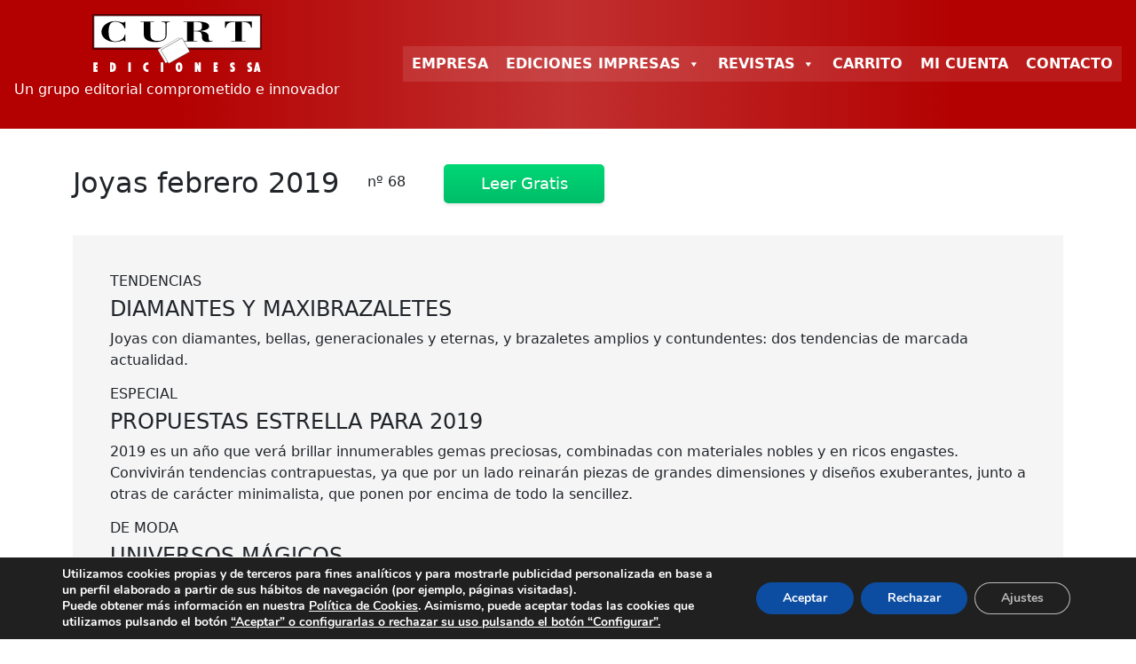

--- FILE ---
content_type: text/html; charset=UTF-8
request_url: https://curtediciones.com/producto/joyas-febrero-2019/
body_size: 16690
content:
<!doctype html>
<html lang="es" dir="ltr">
<head>
	<meta charset="UTF-8">
	<meta name="viewport" content="width=device-width, initial-scale=1">
	<link rel="profile" href="https://gmpg.org/xfn/11">

	<title>Joyas febrero 2019 &#8211; CURT EDICIONES</title>
<meta name='robots' content='max-image-preview:large' />
<link rel='dns-prefetch' href='//cdn.jsdelivr.net' />
<link rel="alternate" type="application/rss+xml" title="CURT EDICIONES &raquo; Feed" href="https://curtediciones.com/feed/" />
<link rel="alternate" type="application/rss+xml" title="CURT EDICIONES &raquo; Feed de los comentarios" href="https://curtediciones.com/comments/feed/" />
<link rel="alternate" title="oEmbed (JSON)" type="application/json+oembed" href="https://curtediciones.com/wp-json/oembed/1.0/embed?url=https%3A%2F%2Fcurtediciones.com%2Fproducto%2Fjoyas-febrero-2019%2F" />
<link rel="alternate" title="oEmbed (XML)" type="text/xml+oembed" href="https://curtediciones.com/wp-json/oembed/1.0/embed?url=https%3A%2F%2Fcurtediciones.com%2Fproducto%2Fjoyas-febrero-2019%2F&#038;format=xml" />
<!-- curtediciones.com is managing ads with Advanced Ads 2.0.14 – https://wpadvancedads.com/ --><script id="curte-ready">
			window.advanced_ads_ready=function(e,a){a=a||"complete";var d=function(e){return"interactive"===a?"loading"!==e:"complete"===e};d(document.readyState)?e():document.addEventListener("readystatechange",(function(a){d(a.target.readyState)&&e()}),{once:"interactive"===a})},window.advanced_ads_ready_queue=window.advanced_ads_ready_queue||[];		</script>
		<style id='wp-img-auto-sizes-contain-inline-css'>
img:is([sizes=auto i],[sizes^="auto," i]){contain-intrinsic-size:3000px 1500px}
/*# sourceURL=wp-img-auto-sizes-contain-inline-css */
</style>
<style id='wp-emoji-styles-inline-css'>

	img.wp-smiley, img.emoji {
		display: inline !important;
		border: none !important;
		box-shadow: none !important;
		height: 1em !important;
		width: 1em !important;
		margin: 0 0.07em !important;
		vertical-align: -0.1em !important;
		background: none !important;
		padding: 0 !important;
	}
/*# sourceURL=wp-emoji-styles-inline-css */
</style>
<style id='wp-block-library-inline-css'>
:root{--wp-block-synced-color:#7a00df;--wp-block-synced-color--rgb:122,0,223;--wp-bound-block-color:var(--wp-block-synced-color);--wp-editor-canvas-background:#ddd;--wp-admin-theme-color:#007cba;--wp-admin-theme-color--rgb:0,124,186;--wp-admin-theme-color-darker-10:#006ba1;--wp-admin-theme-color-darker-10--rgb:0,107,160.5;--wp-admin-theme-color-darker-20:#005a87;--wp-admin-theme-color-darker-20--rgb:0,90,135;--wp-admin-border-width-focus:2px}@media (min-resolution:192dpi){:root{--wp-admin-border-width-focus:1.5px}}.wp-element-button{cursor:pointer}:root .has-very-light-gray-background-color{background-color:#eee}:root .has-very-dark-gray-background-color{background-color:#313131}:root .has-very-light-gray-color{color:#eee}:root .has-very-dark-gray-color{color:#313131}:root .has-vivid-green-cyan-to-vivid-cyan-blue-gradient-background{background:linear-gradient(135deg,#00d084,#0693e3)}:root .has-purple-crush-gradient-background{background:linear-gradient(135deg,#34e2e4,#4721fb 50%,#ab1dfe)}:root .has-hazy-dawn-gradient-background{background:linear-gradient(135deg,#faaca8,#dad0ec)}:root .has-subdued-olive-gradient-background{background:linear-gradient(135deg,#fafae1,#67a671)}:root .has-atomic-cream-gradient-background{background:linear-gradient(135deg,#fdd79a,#004a59)}:root .has-nightshade-gradient-background{background:linear-gradient(135deg,#330968,#31cdcf)}:root .has-midnight-gradient-background{background:linear-gradient(135deg,#020381,#2874fc)}:root{--wp--preset--font-size--normal:16px;--wp--preset--font-size--huge:42px}.has-regular-font-size{font-size:1em}.has-larger-font-size{font-size:2.625em}.has-normal-font-size{font-size:var(--wp--preset--font-size--normal)}.has-huge-font-size{font-size:var(--wp--preset--font-size--huge)}.has-text-align-center{text-align:center}.has-text-align-left{text-align:left}.has-text-align-right{text-align:right}.has-fit-text{white-space:nowrap!important}#end-resizable-editor-section{display:none}.aligncenter{clear:both}.items-justified-left{justify-content:flex-start}.items-justified-center{justify-content:center}.items-justified-right{justify-content:flex-end}.items-justified-space-between{justify-content:space-between}.screen-reader-text{border:0;clip-path:inset(50%);height:1px;margin:-1px;overflow:hidden;padding:0;position:absolute;width:1px;word-wrap:normal!important}.screen-reader-text:focus{background-color:#ddd;clip-path:none;color:#444;display:block;font-size:1em;height:auto;left:5px;line-height:normal;padding:15px 23px 14px;text-decoration:none;top:5px;width:auto;z-index:100000}html :where(.has-border-color){border-style:solid}html :where([style*=border-top-color]){border-top-style:solid}html :where([style*=border-right-color]){border-right-style:solid}html :where([style*=border-bottom-color]){border-bottom-style:solid}html :where([style*=border-left-color]){border-left-style:solid}html :where([style*=border-width]){border-style:solid}html :where([style*=border-top-width]){border-top-style:solid}html :where([style*=border-right-width]){border-right-style:solid}html :where([style*=border-bottom-width]){border-bottom-style:solid}html :where([style*=border-left-width]){border-left-style:solid}html :where(img[class*=wp-image-]){height:auto;max-width:100%}:where(figure){margin:0 0 1em}html :where(.is-position-sticky){--wp-admin--admin-bar--position-offset:var(--wp-admin--admin-bar--height,0px)}@media screen and (max-width:600px){html :where(.is-position-sticky){--wp-admin--admin-bar--position-offset:0px}}

/*# sourceURL=wp-block-library-inline-css */
</style><link rel='stylesheet' id='wc-blocks-style-css' href='https://curtediciones.com/wp-content/plugins/woocommerce/assets/client/blocks/wc-blocks.css?ver=wc-10.4.2' media='all' />
<style id='global-styles-inline-css'>
:root{--wp--preset--aspect-ratio--square: 1;--wp--preset--aspect-ratio--4-3: 4/3;--wp--preset--aspect-ratio--3-4: 3/4;--wp--preset--aspect-ratio--3-2: 3/2;--wp--preset--aspect-ratio--2-3: 2/3;--wp--preset--aspect-ratio--16-9: 16/9;--wp--preset--aspect-ratio--9-16: 9/16;--wp--preset--color--black: #000000;--wp--preset--color--cyan-bluish-gray: #abb8c3;--wp--preset--color--white: #ffffff;--wp--preset--color--pale-pink: #f78da7;--wp--preset--color--vivid-red: #cf2e2e;--wp--preset--color--luminous-vivid-orange: #ff6900;--wp--preset--color--luminous-vivid-amber: #fcb900;--wp--preset--color--light-green-cyan: #7bdcb5;--wp--preset--color--vivid-green-cyan: #00d084;--wp--preset--color--pale-cyan-blue: #8ed1fc;--wp--preset--color--vivid-cyan-blue: #0693e3;--wp--preset--color--vivid-purple: #9b51e0;--wp--preset--gradient--vivid-cyan-blue-to-vivid-purple: linear-gradient(135deg,rgb(6,147,227) 0%,rgb(155,81,224) 100%);--wp--preset--gradient--light-green-cyan-to-vivid-green-cyan: linear-gradient(135deg,rgb(122,220,180) 0%,rgb(0,208,130) 100%);--wp--preset--gradient--luminous-vivid-amber-to-luminous-vivid-orange: linear-gradient(135deg,rgb(252,185,0) 0%,rgb(255,105,0) 100%);--wp--preset--gradient--luminous-vivid-orange-to-vivid-red: linear-gradient(135deg,rgb(255,105,0) 0%,rgb(207,46,46) 100%);--wp--preset--gradient--very-light-gray-to-cyan-bluish-gray: linear-gradient(135deg,rgb(238,238,238) 0%,rgb(169,184,195) 100%);--wp--preset--gradient--cool-to-warm-spectrum: linear-gradient(135deg,rgb(74,234,220) 0%,rgb(151,120,209) 20%,rgb(207,42,186) 40%,rgb(238,44,130) 60%,rgb(251,105,98) 80%,rgb(254,248,76) 100%);--wp--preset--gradient--blush-light-purple: linear-gradient(135deg,rgb(255,206,236) 0%,rgb(152,150,240) 100%);--wp--preset--gradient--blush-bordeaux: linear-gradient(135deg,rgb(254,205,165) 0%,rgb(254,45,45) 50%,rgb(107,0,62) 100%);--wp--preset--gradient--luminous-dusk: linear-gradient(135deg,rgb(255,203,112) 0%,rgb(199,81,192) 50%,rgb(65,88,208) 100%);--wp--preset--gradient--pale-ocean: linear-gradient(135deg,rgb(255,245,203) 0%,rgb(182,227,212) 50%,rgb(51,167,181) 100%);--wp--preset--gradient--electric-grass: linear-gradient(135deg,rgb(202,248,128) 0%,rgb(113,206,126) 100%);--wp--preset--gradient--midnight: linear-gradient(135deg,rgb(2,3,129) 0%,rgb(40,116,252) 100%);--wp--preset--font-size--small: 13px;--wp--preset--font-size--medium: 20px;--wp--preset--font-size--large: 36px;--wp--preset--font-size--x-large: 42px;--wp--preset--spacing--20: 0.44rem;--wp--preset--spacing--30: 0.67rem;--wp--preset--spacing--40: 1rem;--wp--preset--spacing--50: 1.5rem;--wp--preset--spacing--60: 2.25rem;--wp--preset--spacing--70: 3.38rem;--wp--preset--spacing--80: 5.06rem;--wp--preset--shadow--natural: 6px 6px 9px rgba(0, 0, 0, 0.2);--wp--preset--shadow--deep: 12px 12px 50px rgba(0, 0, 0, 0.4);--wp--preset--shadow--sharp: 6px 6px 0px rgba(0, 0, 0, 0.2);--wp--preset--shadow--outlined: 6px 6px 0px -3px rgb(255, 255, 255), 6px 6px rgb(0, 0, 0);--wp--preset--shadow--crisp: 6px 6px 0px rgb(0, 0, 0);}:where(.is-layout-flex){gap: 0.5em;}:where(.is-layout-grid){gap: 0.5em;}body .is-layout-flex{display: flex;}.is-layout-flex{flex-wrap: wrap;align-items: center;}.is-layout-flex > :is(*, div){margin: 0;}body .is-layout-grid{display: grid;}.is-layout-grid > :is(*, div){margin: 0;}:where(.wp-block-columns.is-layout-flex){gap: 2em;}:where(.wp-block-columns.is-layout-grid){gap: 2em;}:where(.wp-block-post-template.is-layout-flex){gap: 1.25em;}:where(.wp-block-post-template.is-layout-grid){gap: 1.25em;}.has-black-color{color: var(--wp--preset--color--black) !important;}.has-cyan-bluish-gray-color{color: var(--wp--preset--color--cyan-bluish-gray) !important;}.has-white-color{color: var(--wp--preset--color--white) !important;}.has-pale-pink-color{color: var(--wp--preset--color--pale-pink) !important;}.has-vivid-red-color{color: var(--wp--preset--color--vivid-red) !important;}.has-luminous-vivid-orange-color{color: var(--wp--preset--color--luminous-vivid-orange) !important;}.has-luminous-vivid-amber-color{color: var(--wp--preset--color--luminous-vivid-amber) !important;}.has-light-green-cyan-color{color: var(--wp--preset--color--light-green-cyan) !important;}.has-vivid-green-cyan-color{color: var(--wp--preset--color--vivid-green-cyan) !important;}.has-pale-cyan-blue-color{color: var(--wp--preset--color--pale-cyan-blue) !important;}.has-vivid-cyan-blue-color{color: var(--wp--preset--color--vivid-cyan-blue) !important;}.has-vivid-purple-color{color: var(--wp--preset--color--vivid-purple) !important;}.has-black-background-color{background-color: var(--wp--preset--color--black) !important;}.has-cyan-bluish-gray-background-color{background-color: var(--wp--preset--color--cyan-bluish-gray) !important;}.has-white-background-color{background-color: var(--wp--preset--color--white) !important;}.has-pale-pink-background-color{background-color: var(--wp--preset--color--pale-pink) !important;}.has-vivid-red-background-color{background-color: var(--wp--preset--color--vivid-red) !important;}.has-luminous-vivid-orange-background-color{background-color: var(--wp--preset--color--luminous-vivid-orange) !important;}.has-luminous-vivid-amber-background-color{background-color: var(--wp--preset--color--luminous-vivid-amber) !important;}.has-light-green-cyan-background-color{background-color: var(--wp--preset--color--light-green-cyan) !important;}.has-vivid-green-cyan-background-color{background-color: var(--wp--preset--color--vivid-green-cyan) !important;}.has-pale-cyan-blue-background-color{background-color: var(--wp--preset--color--pale-cyan-blue) !important;}.has-vivid-cyan-blue-background-color{background-color: var(--wp--preset--color--vivid-cyan-blue) !important;}.has-vivid-purple-background-color{background-color: var(--wp--preset--color--vivid-purple) !important;}.has-black-border-color{border-color: var(--wp--preset--color--black) !important;}.has-cyan-bluish-gray-border-color{border-color: var(--wp--preset--color--cyan-bluish-gray) !important;}.has-white-border-color{border-color: var(--wp--preset--color--white) !important;}.has-pale-pink-border-color{border-color: var(--wp--preset--color--pale-pink) !important;}.has-vivid-red-border-color{border-color: var(--wp--preset--color--vivid-red) !important;}.has-luminous-vivid-orange-border-color{border-color: var(--wp--preset--color--luminous-vivid-orange) !important;}.has-luminous-vivid-amber-border-color{border-color: var(--wp--preset--color--luminous-vivid-amber) !important;}.has-light-green-cyan-border-color{border-color: var(--wp--preset--color--light-green-cyan) !important;}.has-vivid-green-cyan-border-color{border-color: var(--wp--preset--color--vivid-green-cyan) !important;}.has-pale-cyan-blue-border-color{border-color: var(--wp--preset--color--pale-cyan-blue) !important;}.has-vivid-cyan-blue-border-color{border-color: var(--wp--preset--color--vivid-cyan-blue) !important;}.has-vivid-purple-border-color{border-color: var(--wp--preset--color--vivid-purple) !important;}.has-vivid-cyan-blue-to-vivid-purple-gradient-background{background: var(--wp--preset--gradient--vivid-cyan-blue-to-vivid-purple) !important;}.has-light-green-cyan-to-vivid-green-cyan-gradient-background{background: var(--wp--preset--gradient--light-green-cyan-to-vivid-green-cyan) !important;}.has-luminous-vivid-amber-to-luminous-vivid-orange-gradient-background{background: var(--wp--preset--gradient--luminous-vivid-amber-to-luminous-vivid-orange) !important;}.has-luminous-vivid-orange-to-vivid-red-gradient-background{background: var(--wp--preset--gradient--luminous-vivid-orange-to-vivid-red) !important;}.has-very-light-gray-to-cyan-bluish-gray-gradient-background{background: var(--wp--preset--gradient--very-light-gray-to-cyan-bluish-gray) !important;}.has-cool-to-warm-spectrum-gradient-background{background: var(--wp--preset--gradient--cool-to-warm-spectrum) !important;}.has-blush-light-purple-gradient-background{background: var(--wp--preset--gradient--blush-light-purple) !important;}.has-blush-bordeaux-gradient-background{background: var(--wp--preset--gradient--blush-bordeaux) !important;}.has-luminous-dusk-gradient-background{background: var(--wp--preset--gradient--luminous-dusk) !important;}.has-pale-ocean-gradient-background{background: var(--wp--preset--gradient--pale-ocean) !important;}.has-electric-grass-gradient-background{background: var(--wp--preset--gradient--electric-grass) !important;}.has-midnight-gradient-background{background: var(--wp--preset--gradient--midnight) !important;}.has-small-font-size{font-size: var(--wp--preset--font-size--small) !important;}.has-medium-font-size{font-size: var(--wp--preset--font-size--medium) !important;}.has-large-font-size{font-size: var(--wp--preset--font-size--large) !important;}.has-x-large-font-size{font-size: var(--wp--preset--font-size--x-large) !important;}
/*# sourceURL=global-styles-inline-css */
</style>

<style id='classic-theme-styles-inline-css'>
/*! This file is auto-generated */
.wp-block-button__link{color:#fff;background-color:#32373c;border-radius:9999px;box-shadow:none;text-decoration:none;padding:calc(.667em + 2px) calc(1.333em + 2px);font-size:1.125em}.wp-block-file__button{background:#32373c;color:#fff;text-decoration:none}
/*# sourceURL=/wp-includes/css/classic-themes.min.css */
</style>
<link rel='stylesheet' id='contact-form-7-css' href='https://curtediciones.com/wp-content/plugins/contact-form-7/includes/css/styles.css?ver=6.1.4' media='all' />
<link rel='stylesheet' id='somdn-style-css' href='https://curtediciones.com/wp-content/plugins/download-now-for-woocommerce/assets/css/somdn-style.css?ver=6.9' media='all' />
<style id='woocommerce-inline-inline-css'>
.woocommerce form .form-row .required { visibility: visible; }
/*# sourceURL=woocommerce-inline-inline-css */
</style>
<link rel='stylesheet' id='megamenu-css' href='https://curtediciones.com/wp-content/uploads/maxmegamenu/style.css?ver=ae3210' media='all' />
<link rel='stylesheet' id='dashicons-css' href='https://curtediciones.com/wp-includes/css/dashicons.min.css?ver=6.9' media='all' />
<style id='dashicons-inline-css'>
[data-font="Dashicons"]:before {font-family: 'Dashicons' !important;content: attr(data-icon) !important;speak: none !important;font-weight: normal !important;font-variant: normal !important;text-transform: none !important;line-height: 1 !important;font-style: normal !important;-webkit-font-smoothing: antialiased !important;-moz-osx-font-smoothing: grayscale !important;}
/*# sourceURL=dashicons-inline-css */
</style>
<link rel='stylesheet' id='curt_institucional-style-css' href='https://curtediciones.com/wp-content/themes/curt_institucional/style.css?ver=1.0.0' media='all' />
<link rel='stylesheet' id='bootstrap-5-css' href='https://cdn.jsdelivr.net/npm/bootstrap@5.3.3/dist/css/bootstrap.min.css' media='all' integrity='sha384-QWTKZyjpPEjISv5WaRU9OFeRpok6YctnYmDr5pNlyT2bRjXh0JMhjY6hW+ALEwIH' crossorigin='anonymous' />
<link rel='stylesheet' id='curt_institucional-woocommerce-style-css' href='https://curtediciones.com/wp-content/themes/curt_institucional/woocommerce.css?ver=1.0.0' media='all' />
<style id='curt_institucional-woocommerce-style-inline-css'>
@font-face {
			font-family: "star";
			src: url("https://curtediciones.com/wp-content/plugins/woocommerce/assets/fonts/star.eot");
			src: url("https://curtediciones.com/wp-content/plugins/woocommerce/assets/fonts/star.eot?#iefix") format("embedded-opentype"),
				url("https://curtediciones.com/wp-content/plugins/woocommerce/assets/fonts/star.woff") format("woff"),
				url("https://curtediciones.com/wp-content/plugins/woocommerce/assets/fonts/star.ttf") format("truetype"),
				url("https://curtediciones.com/wp-content/plugins/woocommerce/assets/fonts/star.svg#star") format("svg");
			font-weight: normal;
			font-style: normal;
		}
/*# sourceURL=curt_institucional-woocommerce-style-inline-css */
</style>
<link rel='stylesheet' id='moove_gdpr_frontend-css' href='https://curtediciones.com/wp-content/plugins/gdpr-cookie-compliance/dist/styles/gdpr-main.css?ver=5.0.9' media='all' />
<style id='moove_gdpr_frontend-inline-css'>
#moove_gdpr_cookie_modal,#moove_gdpr_cookie_info_bar,.gdpr_cookie_settings_shortcode_content{font-family:&#039;Nunito&#039;,sans-serif}#moove_gdpr_save_popup_settings_button{background-color:#373737;color:#fff}#moove_gdpr_save_popup_settings_button:hover{background-color:#000}#moove_gdpr_cookie_info_bar .moove-gdpr-info-bar-container .moove-gdpr-info-bar-content a.mgbutton,#moove_gdpr_cookie_info_bar .moove-gdpr-info-bar-container .moove-gdpr-info-bar-content button.mgbutton{background-color:#0c4da2}#moove_gdpr_cookie_modal .moove-gdpr-modal-content .moove-gdpr-modal-footer-content .moove-gdpr-button-holder a.mgbutton,#moove_gdpr_cookie_modal .moove-gdpr-modal-content .moove-gdpr-modal-footer-content .moove-gdpr-button-holder button.mgbutton,.gdpr_cookie_settings_shortcode_content .gdpr-shr-button.button-green{background-color:#0c4da2;border-color:#0c4da2}#moove_gdpr_cookie_modal .moove-gdpr-modal-content .moove-gdpr-modal-footer-content .moove-gdpr-button-holder a.mgbutton:hover,#moove_gdpr_cookie_modal .moove-gdpr-modal-content .moove-gdpr-modal-footer-content .moove-gdpr-button-holder button.mgbutton:hover,.gdpr_cookie_settings_shortcode_content .gdpr-shr-button.button-green:hover{background-color:#fff;color:#0c4da2}#moove_gdpr_cookie_modal .moove-gdpr-modal-content .moove-gdpr-modal-close i,#moove_gdpr_cookie_modal .moove-gdpr-modal-content .moove-gdpr-modal-close span.gdpr-icon{background-color:#0c4da2;border:1px solid #0c4da2}#moove_gdpr_cookie_info_bar span.moove-gdpr-infobar-allow-all.focus-g,#moove_gdpr_cookie_info_bar span.moove-gdpr-infobar-allow-all:focus,#moove_gdpr_cookie_info_bar button.moove-gdpr-infobar-allow-all.focus-g,#moove_gdpr_cookie_info_bar button.moove-gdpr-infobar-allow-all:focus,#moove_gdpr_cookie_info_bar span.moove-gdpr-infobar-reject-btn.focus-g,#moove_gdpr_cookie_info_bar span.moove-gdpr-infobar-reject-btn:focus,#moove_gdpr_cookie_info_bar button.moove-gdpr-infobar-reject-btn.focus-g,#moove_gdpr_cookie_info_bar button.moove-gdpr-infobar-reject-btn:focus,#moove_gdpr_cookie_info_bar span.change-settings-button.focus-g,#moove_gdpr_cookie_info_bar span.change-settings-button:focus,#moove_gdpr_cookie_info_bar button.change-settings-button.focus-g,#moove_gdpr_cookie_info_bar button.change-settings-button:focus{-webkit-box-shadow:0 0 1px 3px #0c4da2;-moz-box-shadow:0 0 1px 3px #0c4da2;box-shadow:0 0 1px 3px #0c4da2}#moove_gdpr_cookie_modal .moove-gdpr-modal-content .moove-gdpr-modal-close i:hover,#moove_gdpr_cookie_modal .moove-gdpr-modal-content .moove-gdpr-modal-close span.gdpr-icon:hover,#moove_gdpr_cookie_info_bar span[data-href]>u.change-settings-button{color:#0c4da2}#moove_gdpr_cookie_modal .moove-gdpr-modal-content .moove-gdpr-modal-left-content #moove-gdpr-menu li.menu-item-selected a span.gdpr-icon,#moove_gdpr_cookie_modal .moove-gdpr-modal-content .moove-gdpr-modal-left-content #moove-gdpr-menu li.menu-item-selected button span.gdpr-icon{color:inherit}#moove_gdpr_cookie_modal .moove-gdpr-modal-content .moove-gdpr-modal-left-content #moove-gdpr-menu li a span.gdpr-icon,#moove_gdpr_cookie_modal .moove-gdpr-modal-content .moove-gdpr-modal-left-content #moove-gdpr-menu li button span.gdpr-icon{color:inherit}#moove_gdpr_cookie_modal .gdpr-acc-link{line-height:0;font-size:0;color:transparent;position:absolute}#moove_gdpr_cookie_modal .moove-gdpr-modal-content .moove-gdpr-modal-close:hover i,#moove_gdpr_cookie_modal .moove-gdpr-modal-content .moove-gdpr-modal-left-content #moove-gdpr-menu li a,#moove_gdpr_cookie_modal .moove-gdpr-modal-content .moove-gdpr-modal-left-content #moove-gdpr-menu li button,#moove_gdpr_cookie_modal .moove-gdpr-modal-content .moove-gdpr-modal-left-content #moove-gdpr-menu li button i,#moove_gdpr_cookie_modal .moove-gdpr-modal-content .moove-gdpr-modal-left-content #moove-gdpr-menu li a i,#moove_gdpr_cookie_modal .moove-gdpr-modal-content .moove-gdpr-tab-main .moove-gdpr-tab-main-content a:hover,#moove_gdpr_cookie_info_bar.moove-gdpr-dark-scheme .moove-gdpr-info-bar-container .moove-gdpr-info-bar-content a.mgbutton:hover,#moove_gdpr_cookie_info_bar.moove-gdpr-dark-scheme .moove-gdpr-info-bar-container .moove-gdpr-info-bar-content button.mgbutton:hover,#moove_gdpr_cookie_info_bar.moove-gdpr-dark-scheme .moove-gdpr-info-bar-container .moove-gdpr-info-bar-content a:hover,#moove_gdpr_cookie_info_bar.moove-gdpr-dark-scheme .moove-gdpr-info-bar-container .moove-gdpr-info-bar-content button:hover,#moove_gdpr_cookie_info_bar.moove-gdpr-dark-scheme .moove-gdpr-info-bar-container .moove-gdpr-info-bar-content span.change-settings-button:hover,#moove_gdpr_cookie_info_bar.moove-gdpr-dark-scheme .moove-gdpr-info-bar-container .moove-gdpr-info-bar-content button.change-settings-button:hover,#moove_gdpr_cookie_info_bar.moove-gdpr-dark-scheme .moove-gdpr-info-bar-container .moove-gdpr-info-bar-content u.change-settings-button:hover,#moove_gdpr_cookie_info_bar span[data-href]>u.change-settings-button,#moove_gdpr_cookie_info_bar.moove-gdpr-dark-scheme .moove-gdpr-info-bar-container .moove-gdpr-info-bar-content a.mgbutton.focus-g,#moove_gdpr_cookie_info_bar.moove-gdpr-dark-scheme .moove-gdpr-info-bar-container .moove-gdpr-info-bar-content button.mgbutton.focus-g,#moove_gdpr_cookie_info_bar.moove-gdpr-dark-scheme .moove-gdpr-info-bar-container .moove-gdpr-info-bar-content a.focus-g,#moove_gdpr_cookie_info_bar.moove-gdpr-dark-scheme .moove-gdpr-info-bar-container .moove-gdpr-info-bar-content button.focus-g,#moove_gdpr_cookie_info_bar.moove-gdpr-dark-scheme .moove-gdpr-info-bar-container .moove-gdpr-info-bar-content a.mgbutton:focus,#moove_gdpr_cookie_info_bar.moove-gdpr-dark-scheme .moove-gdpr-info-bar-container .moove-gdpr-info-bar-content button.mgbutton:focus,#moove_gdpr_cookie_info_bar.moove-gdpr-dark-scheme .moove-gdpr-info-bar-container .moove-gdpr-info-bar-content a:focus,#moove_gdpr_cookie_info_bar.moove-gdpr-dark-scheme .moove-gdpr-info-bar-container .moove-gdpr-info-bar-content button:focus,#moove_gdpr_cookie_info_bar.moove-gdpr-dark-scheme .moove-gdpr-info-bar-container .moove-gdpr-info-bar-content span.change-settings-button.focus-g,span.change-settings-button:focus,button.change-settings-button.focus-g,button.change-settings-button:focus,#moove_gdpr_cookie_info_bar.moove-gdpr-dark-scheme .moove-gdpr-info-bar-container .moove-gdpr-info-bar-content u.change-settings-button.focus-g,#moove_gdpr_cookie_info_bar.moove-gdpr-dark-scheme .moove-gdpr-info-bar-container .moove-gdpr-info-bar-content u.change-settings-button:focus{color:#0c4da2}#moove_gdpr_cookie_modal .moove-gdpr-branding.focus-g span,#moove_gdpr_cookie_modal .moove-gdpr-modal-content .moove-gdpr-tab-main a.focus-g,#moove_gdpr_cookie_modal .moove-gdpr-modal-content .moove-gdpr-tab-main .gdpr-cd-details-toggle.focus-g{color:#0c4da2}#moove_gdpr_cookie_modal.gdpr_lightbox-hide{display:none}
/*# sourceURL=moove_gdpr_frontend-inline-css */
</style>
<script src="https://curtediciones.com/wp-includes/js/jquery/jquery.min.js?ver=3.7.1" id="jquery-core-js"></script>
<script src="https://curtediciones.com/wp-includes/js/jquery/jquery-migrate.min.js?ver=3.4.1" id="jquery-migrate-js"></script>
<script src="https://curtediciones.com/wp-content/plugins/woocommerce/assets/js/zoom/jquery.zoom.min.js?ver=1.7.21-wc.10.4.2" id="wc-zoom-js" defer data-wp-strategy="defer"></script>
<script src="https://curtediciones.com/wp-content/plugins/woocommerce/assets/js/flexslider/jquery.flexslider.min.js?ver=2.7.2-wc.10.4.2" id="wc-flexslider-js" defer data-wp-strategy="defer"></script>
<script id="wc-single-product-js-extra">
var wc_single_product_params = {"i18n_required_rating_text":"Por favor elige una puntuaci\u00f3n","i18n_rating_options":["1 de 5 estrellas","2 de 5 estrellas","3 de 5 estrellas","4 de 5 estrellas","5 de 5 estrellas"],"i18n_product_gallery_trigger_text":"Ver galer\u00eda de im\u00e1genes a pantalla completa","review_rating_required":"yes","flexslider":{"rtl":false,"animation":"slide","smoothHeight":true,"directionNav":false,"controlNav":"thumbnails","slideshow":false,"animationSpeed":500,"animationLoop":false,"allowOneSlide":false},"zoom_enabled":"1","zoom_options":[],"photoswipe_enabled":"","photoswipe_options":{"shareEl":false,"closeOnScroll":false,"history":false,"hideAnimationDuration":0,"showAnimationDuration":0},"flexslider_enabled":"1"};
//# sourceURL=wc-single-product-js-extra
</script>
<script src="https://curtediciones.com/wp-content/plugins/woocommerce/assets/js/frontend/single-product.min.js?ver=10.4.2" id="wc-single-product-js" defer data-wp-strategy="defer"></script>
<script src="https://curtediciones.com/wp-content/plugins/woocommerce/assets/js/jquery-blockui/jquery.blockUI.min.js?ver=2.7.0-wc.10.4.2" id="wc-jquery-blockui-js" defer data-wp-strategy="defer"></script>
<script src="https://curtediciones.com/wp-content/plugins/woocommerce/assets/js/js-cookie/js.cookie.min.js?ver=2.1.4-wc.10.4.2" id="wc-js-cookie-js" defer data-wp-strategy="defer"></script>
<script id="woocommerce-js-extra">
var woocommerce_params = {"ajax_url":"/wp-admin/admin-ajax.php","wc_ajax_url":"/?wc-ajax=%%endpoint%%","i18n_password_show":"Mostrar contrase\u00f1a","i18n_password_hide":"Ocultar contrase\u00f1a"};
//# sourceURL=woocommerce-js-extra
</script>
<script src="https://curtediciones.com/wp-content/plugins/woocommerce/assets/js/frontend/woocommerce.min.js?ver=10.4.2" id="woocommerce-js" defer data-wp-strategy="defer"></script>
<link rel="https://api.w.org/" href="https://curtediciones.com/wp-json/" /><link rel="alternate" title="JSON" type="application/json" href="https://curtediciones.com/wp-json/wp/v2/product/6500" /><link rel="EditURI" type="application/rsd+xml" title="RSD" href="https://curtediciones.com/xmlrpc.php?rsd" />
<meta name="generator" content="WordPress 6.9" />
<meta name="generator" content="WooCommerce 10.4.2" />
<link rel="canonical" href="https://curtediciones.com/producto/joyas-febrero-2019/" />
<link rel='shortlink' href='https://curtediciones.com/?p=6500' />
<script>  var el_i13_login_captcha=null; var el_i13_register_captcha=null; </script>	<noscript><style>.woocommerce-product-gallery{ opacity: 1 !important; }</style></noscript>
	<link rel="icon" href="https://curtediciones.com/wp-content/uploads/2025/02/cropped-ICO-logo-curt-32x32.png" sizes="32x32" />
<link rel="icon" href="https://curtediciones.com/wp-content/uploads/2025/02/cropped-ICO-logo-curt-192x192.png" sizes="192x192" />
<link rel="apple-touch-icon" href="https://curtediciones.com/wp-content/uploads/2025/02/cropped-ICO-logo-curt-180x180.png" />
<meta name="msapplication-TileImage" content="https://curtediciones.com/wp-content/uploads/2025/02/cropped-ICO-logo-curt-270x270.png" />
<style type="text/css">/** Mega Menu CSS: fs **/</style>
</head>

<body class="wp-singular product-template-default single single-product postid-6500 wp-theme-curt_institucional theme-curt_institucional woocommerce woocommerce-page woocommerce-no-js mega-menu-cabecera yith-wc-Amazon-S3-Storage show_checkout_login_reminder no-sidebar woocommerce-active aa-prefix-curte-">
<div id="page" class="site container-fluid">
	<div class="row">
	<a class="skip-link screen-reader-text" href="#primary">Skip to content</a>

	<header id="masthead" class="d-flex align-items-center p-3 justify-content-between site-header">
		<div class="site-branding">
							<h1 class="site-title"><a href="https://curtediciones.com/" rel="home"><img class="img-fluid" src="https://curtediciones.com/wp-content/themes/curt_institucional/images/logo-curt-pie.svg" alt="CURT EDICIONES" onerror="this.onerror=null; this.src='https://curtediciones.com/wp-content/themes/curt_institucional/images/logo-curt-pie.png'"/></a></h1>
								<p class="site-description">Un grupo editorial comprometido e innovador</p>
					</div><!-- .site-branding -->
		<nav id="site-navigation" class="main-navigation">
			<div id="mega-menu-wrap-cabecera" class="mega-menu-wrap"><div class="mega-menu-toggle"><div class="mega-toggle-blocks-left"></div><div class="mega-toggle-blocks-center"></div><div class="mega-toggle-blocks-right"><div class='mega-toggle-block mega-menu-toggle-animated-block mega-toggle-block-0' id='mega-toggle-block-0'><button aria-label="Toggle Menu" class="mega-toggle-animated mega-toggle-animated-slider" type="button" aria-expanded="false">
                  <span class="mega-toggle-animated-box">
                    <span class="mega-toggle-animated-inner"></span>
                  </span>
                </button></div></div></div><ul id="mega-menu-cabecera" class="mega-menu max-mega-menu mega-menu-horizontal mega-no-js" data-event="hover_intent" data-effect="fade_up" data-effect-speed="200" data-effect-mobile="slide_right" data-effect-speed-mobile="200" data-mobile-force-width="false" data-second-click="go" data-document-click="collapse" data-vertical-behaviour="standard" data-breakpoint="768" data-unbind="true" data-mobile-state="collapse_all" data-mobile-direction="vertical" data-hover-intent-timeout="300" data-hover-intent-interval="100"><li class="mega-menu-item mega-menu-item-type-custom mega-menu-item-object-custom mega-align-bottom-left mega-menu-flyout mega-menu-item-249" id="mega-menu-item-249"><a class="mega-menu-link" href="/#empresa" tabindex="0">EMPRESA</a></li><li class="mega-menu-item mega-menu-item-type-custom mega-menu-item-object-custom mega-menu-item-has-children mega-align-bottom-left mega-menu-flyout mega-menu-item-22277" id="mega-menu-item-22277"><a class="mega-menu-link" href="#" aria-expanded="false" tabindex="0">EDICIONES IMPRESAS<span class="mega-indicator" aria-hidden="true"></span></a>
<ul class="mega-sub-menu">
<li class="mega-menu-item mega-menu-item-type-taxonomy mega-menu-item-object-product_cat mega-menu-item-22275" id="mega-menu-item-22275"><a class="mega-menu-link" href="https://curtediciones.com/categoria-producto/ediciones-impresas/revista-skipper-suscripcion-impresa/">Revista Skipper Suscripción impresa</a></li><li class="mega-menu-item mega-menu-item-type-taxonomy mega-menu-item-object-product_cat mega-menu-item-22276" id="mega-menu-item-22276"><a class="mega-menu-link" href="https://curtediciones.com/categoria-producto/ediciones-impresas/revista-the-best-suscripcion-impresa/">Revista THE BEST Suscripción Impresa</a></li><li class="mega-menu-item mega-menu-item-type-taxonomy mega-menu-item-object-product_cat mega-menu-item-22270" id="mega-menu-item-22270"><a class="mega-menu-link" href="https://curtediciones.com/categoria-producto/ediciones-impresas/revista-cocinas-y-banos-suscripcion-impresa/">Revista Cocinas y Baños Suscripción impresa</a></li><li class="mega-menu-item mega-menu-item-type-taxonomy mega-menu-item-object-product_cat mega-menu-item-22273" id="mega-menu-item-22273"><a class="mega-menu-link" href="https://curtediciones.com/categoria-producto/ediciones-impresas/revista-hogares-suscripcion-impresa/">Revista Hogares suscripción impresa</a></li><li class="mega-menu-item mega-menu-item-type-taxonomy mega-menu-item-object-product_cat mega-menu-item-22274" id="mega-menu-item-22274"><a class="mega-menu-link" href="https://curtediciones.com/categoria-producto/ediciones-impresas/revista-piscinas-suscripcion-impresa/">Revista Piscinas Suscripción Impresa</a></li><li class="mega-menu-item mega-menu-item-type-taxonomy mega-menu-item-object-product_cat mega-menu-item-22271" id="mega-menu-item-22271"><a class="mega-menu-link" href="https://curtediciones.com/categoria-producto/ediciones-impresas/revista-cronos-suscripcion-impresa/">Revista Cronos suscripción Impresa</a></li></ul>
</li><li class="mega-menu-item mega-menu-item-type-custom mega-menu-item-object-custom mega-menu-item-home mega-menu-item-has-children mega-align-bottom-left mega-menu-flyout mega-menu-item-310" id="mega-menu-item-310"><a class="mega-menu-link" href="http://curtediciones.com#revistas" aria-expanded="false" tabindex="0">REVISTAS<span class="mega-indicator" aria-hidden="true"></span></a>
<ul class="mega-sub-menu">
<li class="mega-menu-item mega-menu-item-type-taxonomy mega-menu-item-object-product_cat mega-menu-item-22267" id="mega-menu-item-22267"><a class="mega-menu-link" href="https://curtediciones.com/categoria-producto/todos/nautica/">Náutica</a></li><li class="mega-menu-item mega-menu-item-type-taxonomy mega-menu-item-object-product_cat mega-menu-item-22266" id="mega-menu-item-22266"><a class="mega-menu-link" href="https://curtediciones.com/categoria-producto/todos/gastronomia/">Gastronomía</a></li><li class="mega-menu-item mega-menu-item-type-taxonomy mega-menu-item-object-product_cat mega-menu-item-22265" id="mega-menu-item-22265"><a class="mega-menu-link" href="https://curtediciones.com/categoria-producto/todos/decoracion/">Decoración</a></li><li class="mega-menu-item mega-menu-item-type-taxonomy mega-menu-item-object-product_cat mega-menu-item-22269" id="mega-menu-item-22269"><a class="mega-menu-link" href="https://curtediciones.com/categoria-producto/todos/turismo/">Turismo</a></li><li class="mega-menu-item mega-menu-item-type-taxonomy mega-menu-item-object-product_cat mega-current-product-ancestor mega-current-menu-parent mega-current-product-parent mega-menu-item-22268" id="mega-menu-item-22268"><a class="mega-menu-link" href="https://curtediciones.com/categoria-producto/todos/relojeria_y_joyeria/">Relojería y Joyería</a></li></ul>
</li><li class="mega-menu-item mega-menu-item-type-post_type mega-menu-item-object-page mega-align-bottom-left mega-menu-flyout mega-menu-item-22278" id="mega-menu-item-22278"><a class="mega-menu-link" href="https://curtediciones.com/carrito/" tabindex="0">CARRITO</a></li><li class="mega-menu-item mega-menu-item-type-post_type mega-menu-item-object-page mega-align-bottom-left mega-menu-flyout mega-menu-item-608" id="mega-menu-item-608"><a class="mega-menu-link" href="https://curtediciones.com/login/" tabindex="0">MI CUENTA</a></li><li class="mega-menu-item mega-menu-item-type-post_type mega-menu-item-object-page mega-align-bottom-left mega-menu-flyout mega-menu-item-1017" id="mega-menu-item-1017"><a class="mega-menu-link" href="https://curtediciones.com/contacto/" tabindex="0">CONTACTO</a></li></ul><button class='mega-close' aria-label='Close'></button></div>		</nav><!-- #site-navigation -->
	</header><!-- #masthead -->

				<main id="primary" class="site-main">
		
					
			<div class="woocommerce-notices-wrapper"></div><div id="product-6500" class="pagina-producto container product type-product post-6500 status-publish first instock product_cat-relojeria_y_joyeria product_cat-revista-joyas has-post-thumbnail downloadable sold-individually taxable shipping-taxable product-type-simple">



	<div class="woocommerce-product-gallery woocommerce-product-gallery--with-images woocommerce-product-gallery--columns-4 images" data-columns="4" style="opacity: 0; transition: opacity .25s ease-in-out;">
	<div class="woocommerce-product-gallery__wrapper">
		<div data-thumb="https://curtediciones.com/wp-content/uploads/PORTADA-68-100x100.jpg" data-thumb-alt="REVISTA JOYAS 68 DE CURT EDICIONES" data-thumb-srcset="https://curtediciones.com/wp-content/uploads/PORTADA-68-100x100.jpg 100w, https://curtediciones.com/wp-content/uploads/PORTADA-68-150x150.jpg 150w"  data-thumb-sizes="(max-width: 100px) 100vw, 100px" class="woocommerce-product-gallery__image"><img width="260" height="340" src="https://curtediciones.com/wp-content/uploads/PORTADA-68.jpg" class="wp-post-image" alt="REVISTA JOYAS 68 DE CURT EDICIONES" data-caption="" data-src="https://curtediciones.com/wp-content/uploads/PORTADA-68.jpg" data-large_image="https://curtediciones.com/wp-content/uploads/PORTADA-68.jpg" data-large_image_width="260" data-large_image_height="340" decoding="async" fetchpriority="high" srcset="https://curtediciones.com/wp-content/uploads/PORTADA-68.jpg 260w, https://curtediciones.com/wp-content/uploads/PORTADA-68-150x196.jpg 150w, https://curtediciones.com/wp-content/uploads/PORTADA-68-229x300.jpg 229w" sizes="(max-width: 260px) 100vw, 260px" /></div>	</div>
</div>

	<div class="summary entry-summary d-flex flex-wrap">
		


		<h1 class="product_title entry-title">Joyas febrero 2019</h1>nº 68<p class="price"></p>
<span style="display:none;">somdn_product_page</span>  <style>
    .single-product div.product .summary form.cart { display: none!important; }
    /* hide duplicate add to cart button on Divi theme */
    .single-product #et-main-area .product .et_pb_wc_add_to_cart form.cart { display: none!important; }
  </style>


<div class="somdn-download-wrap">

  
  
  <form class="somdn-download-form" action="https://curtediciones.com/producto/joyas-febrero-2019/" method="post">

      <input type="hidden" name="somdn_download_key" value="MTc2OTA4NzYxMw==">    
      
      <input type="hidden" name="action" value="somdn_download_single">
      <input type="hidden" name="somdn_product" value="6500">
      
            
      
                
          
    <button style="" type="submit" id="somdn-form-submit-button" class="somdn-download-button single_add_to_cart_button button">Leer Gratis</button>

            
        
            
      

  </form>
  
</div>

<div class="woocommerce-product-details__short-description">
	<h6>TENDENCIAS</h6>
<h4>DIAMANTES Y MAXIBRAZALETES</h4>
<p>Joyas con diamantes, bellas, generacionales y eternas, y brazaletes amplios y contundentes: dos tendencias de marcada actualidad. </p>
<h6>ESPECIAL</h6>
<h4>PROPUESTAS ESTRELLA PARA 2019</h4>
<p>2019 es un año que verá brillar innumerables gemas preciosas, combinadas con materiales nobles y en ricos engastes. Convivirán tendencias contrapuestas, ya que por un lado reinarán piezas de grandes dimensiones y diseños exuberantes, junto a otras de carácter minimalista, que ponen por encima de todo la sencillez.</p>
<h6>DE MODA</h6>
<h4>UNIVERSOS MÁGICOS</h4>
<p>Series como “Juego de Tronos” y el auge que últimamente están experimentando los clásicos de J.R.R. Tolkien propician la creación de unas joyas que parecen haber surgido de universos mágicos.</p>
<h6>ESTILO</h6>
<h4>ANIMAL LOOK</h4>
<p>Cada día son más las joyas que se inspiran en la naturaleza, concretamente en el reino animal. Poseen un magnetismo salvaje y un carácter escultural que las hace únicas. Las formas se reproducen mediante metales nobles y a través de filigranas y engastes, recurriéndose en ocasiones a la marquetería joyera.</p>
<h6>JOYAS ESTRELLA</h6>
<h4>ECOS DEL PASADO</h4>
<p>La joyería es una industria –y también un arte- que a menudo mira a su pasado, a su propia historia, buscando la inspiración en creaciones de otros tiempos. Pero nunca reproduce exactamente, sino que pasa sus diseños a través del tamiz del tiempo, otorgándoles un nuevo lenguaje estético.</p>
</div>
	</div>

	</div>


		
				</main><!-- #main -->
		
	

	<footer id="colophon" class="site-footer container-fluid p-3">
		<div class="footer d-flex flex-wrap flex-row justify-content-around p-3">

        <item>
			<h4>Lectores</h4>
            <ul id="menu-lectores" class="menu-pie"><li id="menu-item-4496" class="menu-item menu-item-type-post_type menu-item-object-page menu-item-4496"><a href="https://curtediciones.com/f-a-q/">F.A.Q.</a></li>
<li id="menu-item-1041" class="menu-item menu-item-type-custom menu-item-object-custom menu-item-1041"><a href="https://curtediciones.com/login/downloads/">Descargas</a></li>
<li id="menu-item-217" class="menu-item menu-item-type-custom menu-item-object-custom menu-item-217"><a href="https://curtediciones.com/mi-cuenta__trashed/lost-password/">Contraseña perdida</a></li>
<li id="menu-item-1042" class="menu-item menu-item-type-custom menu-item-object-custom menu-item-1042"><a href="https://curtediciones.com/login/edit-account/">Detalles de la cuenta</a></li>
</ul>        </item>
		  <item>
			<h4>Revistas</h4>
                <ul id="menu-categorias-revistas-pie" class="menu-pie"><li id="menu-item-1035" class="menu-item menu-item-type-taxonomy menu-item-object-product_cat menu-item-1035"><a href="https://curtediciones.com/categoria-producto/ediciones-impresas/">EDICIONES IMPRESAS</a></li>
<li id="menu-item-1034" class="menu-item menu-item-type-taxonomy menu-item-object-product_cat menu-item-1034"><a href="https://curtediciones.com/categoria-producto/todos/nautica/">Náutica</a></li>
<li id="menu-item-1036" class="menu-item menu-item-type-taxonomy menu-item-object-product_cat menu-item-1036"><a href="https://curtediciones.com/categoria-producto/todos/decoracion/">Decoración</a></li>
<li id="menu-item-1037" class="menu-item menu-item-type-taxonomy menu-item-object-product_cat menu-item-1037"><a href="https://curtediciones.com/categoria-producto/todos/turismo/">Turismo</a></li>
<li id="menu-item-1038" class="menu-item menu-item-type-taxonomy menu-item-object-product_cat current-product-ancestor current-menu-parent current-product-parent menu-item-1038"><a href="https://curtediciones.com/categoria-producto/todos/relojeria_y_joyeria/">Relojería y Joyería</a></li>
<li id="menu-item-1039" class="menu-item menu-item-type-taxonomy menu-item-object-product_cat menu-item-1039"><a href="https://curtediciones.com/categoria-producto/todos/gastronomia/">Gastronomía</a></li>
<li id="menu-item-1040" class="menu-item menu-item-type-taxonomy menu-item-object-product_cat menu-item-1040"><a href="https://curtediciones.com/categoria-producto/todos/salud_y_belleza/">Salud y Belleza</a></li>
</ul>        </item>
		  <item>
			<h4>Información</h4>
                <ul id="menu-info-pie" class="menu-pie"><li id="menu-item-157" class="menu-item menu-item-type-post_type menu-item-object-page menu-item-157"><a href="https://curtediciones.com/empresa/">Empresa</a></li>
<li id="menu-item-160" class="menu-item menu-item-type-post_type menu-item-object-page menu-item-160"><a href="https://curtediciones.com/aviso-legal/">Aviso Legal</a></li>
<li id="menu-item-20720" class="menu-item menu-item-type-post_type menu-item-object-page menu-item-20720"><a href="https://curtediciones.com/condiciones-de-venta-2/">Condiciones de venta</a></li>
<li id="menu-item-155" class="menu-item menu-item-type-post_type menu-item-object-page menu-item-155"><a href="https://curtediciones.com/politica-de-privacidad/">Política de Privacidad</a></li>
<li id="menu-item-2126" class="menu-item menu-item-type-post_type menu-item-object-page menu-item-2126"><a href="https://curtediciones.com/politica-de-cookies/">Política de cookies</a></li>
<li id="menu-item-156" class="menu-item menu-item-type-custom menu-item-object-custom menu-item-156"><a href="mailto:distribucion@curtediciones.com">Atención al lector</a></li>
<li id="menu-item-511" class="menu-item menu-item-type-post_type menu-item-object-page menu-item-511"><a href="https://curtediciones.com/contacto/">Contacto</a></li>
</ul>        </item>
		  <item>
			<h4>Webs del Grupo CURT</h4>
                <ul id="menu-enlaces-revistas" class="menu-pie"><li id="menu-item-214" class="menu-item menu-item-type-custom menu-item-object-custom menu-item-214"><a href="http://skippermar.com">Skippermar</a></li>
<li id="menu-item-208" class="menu-item menu-item-type-custom menu-item-object-custom menu-item-208"><a href="http://revistagranhotel.com">Revista Gran Hotel</a></li>
<li id="menu-item-209" class="menu-item menu-item-type-custom menu-item-object-custom menu-item-209"><a href="http://equipamientohostelero.com">Equipamiento Hostelero</a></li>
<li id="menu-item-210" class="menu-item menu-item-type-custom menu-item-object-custom menu-item-210"><a href="http://revistavinosyrestaurantes.com">Vinos y Restaurantes</a></li>
<li id="menu-item-211" class="menu-item menu-item-type-custom menu-item-object-custom menu-item-211"><a href="http://revistacronos.net">Cronos</a></li>
<li id="menu-item-212" class="menu-item menu-item-type-custom menu-item-object-custom menu-item-212"><a href="http://revistasaludtotal.com">Salud Total</a></li>
<li id="menu-item-213" class="menu-item menu-item-type-custom menu-item-object-custom menu-item-213"><a href="http://revistacocinasybaños.com">Cocinas y Baños</a></li>
</ul>        </item>
    </div>
		<div class="footer">
            <p class="copyright">Copyright 2026 CURT EDICIONES, S.A. |
			Presidente y Fundador: <b>Enrique Curt Gomez</b> |
				Editora: <b>Laura Curt Iborra</b>
        </div>
		
</footer>
</div>
</div>
<script type="speculationrules">
{"prefetch":[{"source":"document","where":{"and":[{"href_matches":"/*"},{"not":{"href_matches":["/wp-*.php","/wp-admin/*","/wp-content/uploads/*","/wp-content/*","/wp-content/plugins/*","/wp-content/themes/curt_institucional/*","/*\\?(.+)"]}},{"not":{"selector_matches":"a[rel~=\"nofollow\"]"}},{"not":{"selector_matches":".no-prefetch, .no-prefetch a"}}]},"eagerness":"conservative"}]}
</script>
			
				<!--copyscapeskip-->
	<aside id="moove_gdpr_cookie_info_bar" class="moove-gdpr-info-bar-hidden moove-gdpr-align-center moove-gdpr-dark-scheme gdpr_infobar_postion_bottom" aria-label="Banner de cookies RGPD" style="display: none;">
	<div class="moove-gdpr-info-bar-container">
		<div class="moove-gdpr-info-bar-content">
		
<div class="moove-gdpr-cookie-notice">
  <p>Utilizamos cookies propias y de terceros para fines analíticos y para mostrarle publicidad personalizada en base a un perfil elaborado a partir de sus hábitos de navegación (por ejemplo, páginas visitadas).</p>
<p>Puede obtener más información en nuestra <a href="https://curtediciones.com/politica-de-cookies/">Política de Cookies</a>. Asimismo, puede aceptar todas las cookies que utilizamos pulsando el botón <button  aria-haspopup="true" data-href="#moove_gdpr_cookie_modal" class="change-settings-button">“Aceptar” o configurarlas o rechazar su uso pulsando el botón “Configurar”.</button></p>
</div>
<!--  .moove-gdpr-cookie-notice -->
		
<div class="moove-gdpr-button-holder">
			<button class="mgbutton moove-gdpr-infobar-allow-all gdpr-fbo-0" aria-label="Aceptar" >Aceptar</button>
						<button class="mgbutton moove-gdpr-infobar-reject-btn gdpr-fbo-1 "  aria-label="Rechazar">Rechazar</button>
							<button class="mgbutton moove-gdpr-infobar-settings-btn change-settings-button gdpr-fbo-2" aria-haspopup="true" data-href="#moove_gdpr_cookie_modal"  aria-label="Ajustes">Ajustes</button>
			</div>
<!--  .button-container -->
		</div>
		<!-- moove-gdpr-info-bar-content -->
	</div>
	<!-- moove-gdpr-info-bar-container -->
	</aside>
	<!-- #moove_gdpr_cookie_info_bar -->
	<!--/copyscapeskip-->
<script src="https://cdn.jsdelivr.net/npm/bootstrap@5.3.3/dist/js/bootstrap.bundle.min.js" integrity="sha384-YvpcrYf0tY3lHB60NNkmXc5s9fDVZLESaAA55NDzOxhy9GkcIdslK1eN7N6jIeHz" crossorigin="anonymous"></script>	<script>
		(function () {
			var c = document.body.className;
			c = c.replace(/woocommerce-no-js/, 'woocommerce-js');
			document.body.className = c;
		})();
	</script>
	<script src="https://curtediciones.com/wp-includes/js/dist/hooks.min.js?ver=dd5603f07f9220ed27f1" id="wp-hooks-js"></script>
<script src="https://curtediciones.com/wp-includes/js/dist/i18n.min.js?ver=c26c3dc7bed366793375" id="wp-i18n-js"></script>
<script id="wp-i18n-js-after">
wp.i18n.setLocaleData( { 'text direction\u0004ltr': [ 'ltr' ] } );
//# sourceURL=wp-i18n-js-after
</script>
<script src="https://curtediciones.com/wp-content/plugins/contact-form-7/includes/swv/js/index.js?ver=6.1.4" id="swv-js"></script>
<script id="contact-form-7-js-translations">
( function( domain, translations ) {
	var localeData = translations.locale_data[ domain ] || translations.locale_data.messages;
	localeData[""].domain = domain;
	wp.i18n.setLocaleData( localeData, domain );
} )( "contact-form-7", {"translation-revision-date":"2025-12-01 15:45:40+0000","generator":"GlotPress\/4.0.3","domain":"messages","locale_data":{"messages":{"":{"domain":"messages","plural-forms":"nplurals=2; plural=n != 1;","lang":"es"},"This contact form is placed in the wrong place.":["Este formulario de contacto est\u00e1 situado en el lugar incorrecto."],"Error:":["Error:"]}},"comment":{"reference":"includes\/js\/index.js"}} );
//# sourceURL=contact-form-7-js-translations
</script>
<script id="contact-form-7-js-before">
var wpcf7 = {
    "api": {
        "root": "https:\/\/curtediciones.com\/wp-json\/",
        "namespace": "contact-form-7\/v1"
    }
};
//# sourceURL=contact-form-7-js-before
</script>
<script src="https://curtediciones.com/wp-content/plugins/contact-form-7/includes/js/index.js?ver=6.1.4" id="contact-form-7-js"></script>
<script id="somdn-script-js-extra">
var somdn_script_params = {"somdn_qview_active":""};
//# sourceURL=somdn-script-js-extra
</script>
<script src="https://curtediciones.com/wp-content/plugins/download-now-for-woocommerce/assets/js/somdn_script.js?ver=1.0.0" id="somdn-script-js"></script>
<script src="https://curtediciones.com/wp-content/themes/curt_institucional/js/public.js?ver=1.0.0" id="curt_institucional-public-js"></script>
<script src="https://curtediciones.com/wp-content/plugins/advanced-ads/admin/assets/js/advertisement.js?ver=2.0.14" id="advanced-ads-find-adblocker-js"></script>
<script src="https://curtediciones.com/wp-content/plugins/woocommerce/assets/js/sourcebuster/sourcebuster.min.js?ver=10.4.2" id="sourcebuster-js-js"></script>
<script id="wc-order-attribution-js-extra">
var wc_order_attribution = {"params":{"lifetime":1.0e-5,"session":30,"base64":false,"ajaxurl":"https://curtediciones.com/wp-admin/admin-ajax.php","prefix":"wc_order_attribution_","allowTracking":true},"fields":{"source_type":"current.typ","referrer":"current_add.rf","utm_campaign":"current.cmp","utm_source":"current.src","utm_medium":"current.mdm","utm_content":"current.cnt","utm_id":"current.id","utm_term":"current.trm","utm_source_platform":"current.plt","utm_creative_format":"current.fmt","utm_marketing_tactic":"current.tct","session_entry":"current_add.ep","session_start_time":"current_add.fd","session_pages":"session.pgs","session_count":"udata.vst","user_agent":"udata.uag"}};
//# sourceURL=wc-order-attribution-js-extra
</script>
<script src="https://curtediciones.com/wp-content/plugins/woocommerce/assets/js/frontend/order-attribution.min.js?ver=10.4.2" id="wc-order-attribution-js"></script>
<script src="https://www.google.com/recaptcha/api.js?render=6LeFzrAUAAAAAHosGl5ZZzdF8aycy4jZN2krKC7Y&amp;ver=3.0" id="google-recaptcha-js"></script>
<script src="https://curtediciones.com/wp-includes/js/dist/vendor/wp-polyfill.min.js?ver=3.15.0" id="wp-polyfill-js"></script>
<script id="wpcf7-recaptcha-js-before">
var wpcf7_recaptcha = {
    "sitekey": "6LeFzrAUAAAAAHosGl5ZZzdF8aycy4jZN2krKC7Y",
    "actions": {
        "homepage": "homepage",
        "contactform": "contactform"
    }
};
//# sourceURL=wpcf7-recaptcha-js-before
</script>
<script src="https://curtediciones.com/wp-content/plugins/contact-form-7/modules/recaptcha/index.js?ver=6.1.4" id="wpcf7-recaptcha-js"></script>
<script id="moove_gdpr_frontend-js-extra">
var moove_frontend_gdpr_scripts = {"ajaxurl":"https://curtediciones.com/wp-admin/admin-ajax.php","post_id":"6500","plugin_dir":"https://curtediciones.com/wp-content/plugins/gdpr-cookie-compliance","show_icons":"all","is_page":"","ajax_cookie_removal":"false","strict_init":"2","enabled_default":{"strict":2,"third_party":0,"advanced":0,"performance":0,"preference":0},"geo_location":"false","force_reload":"false","is_single":"1","hide_save_btn":"false","current_user":"0","cookie_expiration":"365","script_delay":"2000","close_btn_action":"1","close_btn_rdr":"","scripts_defined":"{\"cache\":true,\"header\":\"\",\"body\":\"\",\"footer\":\"\",\"thirdparty\":{\"header\":\"\u003C!-- Global site tag (gtag.js) - Google Analytics --\u003E\\r\\n\u003Cscript data-gdpr async src=\\\"https:\\/\\/www.googletagmanager.com\\/gtag\\/js?id=G-WN7G6BHYW5\\\"\u003E\u003C\\/script\u003E\\r\\n\u003Cscript data-gdpr\u003E\\r\\n  window.dataLayer = window.dataLayer || [];\\r\\n  function gtag(){dataLayer.push(arguments);}\\r\\n  gtag('js', new Date());\\r\\n\\r\\n  gtag('config', 'G-WN7G6BHYW5');\\r\\n\u003C\\/script\u003E\\r\\n\",\"body\":\"\",\"footer\":\"\"},\"strict\":{\"header\":\"\",\"body\":\"\",\"footer\":\"\"},\"advanced\":{\"header\":\"\",\"body\":\"\",\"footer\":\"\"}}","gdpr_scor":"true","wp_lang":"","wp_consent_api":"false","gdpr_nonce":"62527accb5"};
//# sourceURL=moove_gdpr_frontend-js-extra
</script>
<script src="https://curtediciones.com/wp-content/plugins/gdpr-cookie-compliance/dist/scripts/main.js?ver=5.0.9" id="moove_gdpr_frontend-js"></script>
<script id="moove_gdpr_frontend-js-after">
var gdpr_consent__strict = "true"
var gdpr_consent__thirdparty = "false"
var gdpr_consent__advanced = "false"
var gdpr_consent__performance = "false"
var gdpr_consent__preference = "false"
var gdpr_consent__cookies = "strict"
//# sourceURL=moove_gdpr_frontend-js-after
</script>
<script src="https://curtediciones.com/wp-includes/js/hoverIntent.min.js?ver=1.10.2" id="hoverIntent-js"></script>
<script src="https://curtediciones.com/wp-content/plugins/megamenu/js/maxmegamenu.js?ver=3.7" id="megamenu-js"></script>
<script id="wp-emoji-settings" type="application/json">
{"baseUrl":"https://s.w.org/images/core/emoji/17.0.2/72x72/","ext":".png","svgUrl":"https://s.w.org/images/core/emoji/17.0.2/svg/","svgExt":".svg","source":{"concatemoji":"https://curtediciones.com/wp-includes/js/wp-emoji-release.min.js?ver=6.9"}}
</script>
<script type="module">
/*! This file is auto-generated */
const a=JSON.parse(document.getElementById("wp-emoji-settings").textContent),o=(window._wpemojiSettings=a,"wpEmojiSettingsSupports"),s=["flag","emoji"];function i(e){try{var t={supportTests:e,timestamp:(new Date).valueOf()};sessionStorage.setItem(o,JSON.stringify(t))}catch(e){}}function c(e,t,n){e.clearRect(0,0,e.canvas.width,e.canvas.height),e.fillText(t,0,0);t=new Uint32Array(e.getImageData(0,0,e.canvas.width,e.canvas.height).data);e.clearRect(0,0,e.canvas.width,e.canvas.height),e.fillText(n,0,0);const a=new Uint32Array(e.getImageData(0,0,e.canvas.width,e.canvas.height).data);return t.every((e,t)=>e===a[t])}function p(e,t){e.clearRect(0,0,e.canvas.width,e.canvas.height),e.fillText(t,0,0);var n=e.getImageData(16,16,1,1);for(let e=0;e<n.data.length;e++)if(0!==n.data[e])return!1;return!0}function u(e,t,n,a){switch(t){case"flag":return n(e,"\ud83c\udff3\ufe0f\u200d\u26a7\ufe0f","\ud83c\udff3\ufe0f\u200b\u26a7\ufe0f")?!1:!n(e,"\ud83c\udde8\ud83c\uddf6","\ud83c\udde8\u200b\ud83c\uddf6")&&!n(e,"\ud83c\udff4\udb40\udc67\udb40\udc62\udb40\udc65\udb40\udc6e\udb40\udc67\udb40\udc7f","\ud83c\udff4\u200b\udb40\udc67\u200b\udb40\udc62\u200b\udb40\udc65\u200b\udb40\udc6e\u200b\udb40\udc67\u200b\udb40\udc7f");case"emoji":return!a(e,"\ud83e\u1fac8")}return!1}function f(e,t,n,a){let r;const o=(r="undefined"!=typeof WorkerGlobalScope&&self instanceof WorkerGlobalScope?new OffscreenCanvas(300,150):document.createElement("canvas")).getContext("2d",{willReadFrequently:!0}),s=(o.textBaseline="top",o.font="600 32px Arial",{});return e.forEach(e=>{s[e]=t(o,e,n,a)}),s}function r(e){var t=document.createElement("script");t.src=e,t.defer=!0,document.head.appendChild(t)}a.supports={everything:!0,everythingExceptFlag:!0},new Promise(t=>{let n=function(){try{var e=JSON.parse(sessionStorage.getItem(o));if("object"==typeof e&&"number"==typeof e.timestamp&&(new Date).valueOf()<e.timestamp+604800&&"object"==typeof e.supportTests)return e.supportTests}catch(e){}return null}();if(!n){if("undefined"!=typeof Worker&&"undefined"!=typeof OffscreenCanvas&&"undefined"!=typeof URL&&URL.createObjectURL&&"undefined"!=typeof Blob)try{var e="postMessage("+f.toString()+"("+[JSON.stringify(s),u.toString(),c.toString(),p.toString()].join(",")+"));",a=new Blob([e],{type:"text/javascript"});const r=new Worker(URL.createObjectURL(a),{name:"wpTestEmojiSupports"});return void(r.onmessage=e=>{i(n=e.data),r.terminate(),t(n)})}catch(e){}i(n=f(s,u,c,p))}t(n)}).then(e=>{for(const n in e)a.supports[n]=e[n],a.supports.everything=a.supports.everything&&a.supports[n],"flag"!==n&&(a.supports.everythingExceptFlag=a.supports.everythingExceptFlag&&a.supports[n]);var t;a.supports.everythingExceptFlag=a.supports.everythingExceptFlag&&!a.supports.flag,a.supports.everything||((t=a.source||{}).concatemoji?r(t.concatemoji):t.wpemoji&&t.twemoji&&(r(t.twemoji),r(t.wpemoji)))});
//# sourceURL=https://curtediciones.com/wp-includes/js/wp-emoji-loader.min.js
</script>

    
	<!--copyscapeskip-->
	<!-- V1 -->
	<dialog id="moove_gdpr_cookie_modal" class="gdpr_lightbox-hide" aria-modal="true" aria-label="Pantalla de ajustes RGPD">
	<div class="moove-gdpr-modal-content moove-clearfix logo-position-left moove_gdpr_modal_theme_v1">
		    
		<button class="moove-gdpr-modal-close" autofocus aria-label="Cerrar los ajustes de cookies RGPD">
			<span class="gdpr-sr-only">Cerrar los ajustes de cookies RGPD</span>
			<span class="gdpr-icon moovegdpr-arrow-close"></span>
		</button>
				<div class="moove-gdpr-modal-left-content">
		
<div class="moove-gdpr-company-logo-holder">
	<img src="https://curtediciones.com/wp-content/uploads/2017/07/logotipo-curt-C-MAIL-300x112.jpg" alt="CURT EDICIONES"   width="300"  height="112"  class="img-responsive" />
</div>
<!--  .moove-gdpr-company-logo-holder -->
		<ul id="moove-gdpr-menu">
			
<li class="menu-item-on menu-item-privacy_overview menu-item-selected">
	<button data-href="#privacy_overview" class="moove-gdpr-tab-nav" aria-label="Resumen de privacidad">
	<span class="gdpr-nav-tab-title">Resumen de privacidad</span>
	</button>
</li>

	<li class="menu-item-strict-necessary-cookies menu-item-off">
	<button data-href="#strict-necessary-cookies" class="moove-gdpr-tab-nav" aria-label="Cookies estrictamente necesarias">
		<span class="gdpr-nav-tab-title">Cookies estrictamente necesarias</span>
	</button>
	</li>


	<li class="menu-item-off menu-item-third_party_cookies">
	<button data-href="#third_party_cookies" class="moove-gdpr-tab-nav" aria-label="Cookies de terceros">
		<span class="gdpr-nav-tab-title">Cookies de terceros</span>
	</button>
	</li>



	<li class="menu-item-moreinfo menu-item-off">
	<button data-href="#cookie_policy_modal" class="moove-gdpr-tab-nav" aria-label="Política de cookies">
		<span class="gdpr-nav-tab-title">Política de cookies</span>
	</button>
	</li>
		</ul>
		
<div class="moove-gdpr-branding-cnt">
			<a href="https://wordpress.org/plugins/gdpr-cookie-compliance/" rel="noopener noreferrer" target="_blank" class='moove-gdpr-branding'>Powered by&nbsp; <span>GDPR Cookie Compliance</span></a>
		</div>
<!--  .moove-gdpr-branding -->
		</div>
		<!--  .moove-gdpr-modal-left-content -->
		<div class="moove-gdpr-modal-right-content">
		<div class="moove-gdpr-modal-title">
			 
		</div>
		<!-- .moove-gdpr-modal-ritle -->
		<div class="main-modal-content">

			<div class="moove-gdpr-tab-content">
			
<div id="privacy_overview" class="moove-gdpr-tab-main">
		<span class="tab-title">Resumen de privacidad</span>
		<div class="moove-gdpr-tab-main-content">
	<p>Este Sitio Web utiliza cookies que almacenan y recuperan información cuando está navegando. En general, estas tecnologías pueden servir para finalidades muy diversas como, por ejemplo, reconocerle como usuario, obtener información sobre sus hábitos de navegación o personalizar la forma en que se muestra el contenido.<br />
Haga clic en los encabezados de cada tipo de cookie para cambiar nuestras configuraciones predeterminadas:<br />
a) Cookies técnicas: aquellas que permiten la navegación a través del Sitio Web, incluyendo aquellas utilizadas para la gestión del Sitio Web y la habilitación de sus funciones y servicios.<br />
b) Cookies de personalización: aquellas que permiten recordar información para que pueda acceder al Sitio Web con determinadas características que pueden diferenciar su experiencia de la de otros usuarios.<br />
c) Cookies de análisis o medición: aquellas que permiten al responsable de las mismas el seguimiento y análisis del comportamiento de los usuarios, incluida la cuantificación de los impactos de los anuncios.<br />
d) Cookies de publicidad comportamental: aquellas que almacenan información del comportamiento de los usuarios obtenida a través de la observación continuada de sus hábitos de navegación, lo que permite desarrollar un perfil específico para mostrar publicidad en función del mismo.</p>
		</div>
	<!--  .moove-gdpr-tab-main-content -->

</div>
<!-- #privacy_overview -->
			
  <div id="strict-necessary-cookies" class="moove-gdpr-tab-main" style="display:none">
    <span class="tab-title">Cookies estrictamente necesarias</span>
    <div class="moove-gdpr-tab-main-content">
      <p>Las cookies estrictamente necesarias tiene que activarse siempre para que podamos guardar tus preferencias de ajustes de cookies.</p>
      <div class="moove-gdpr-status-bar gdpr-checkbox-disabled checkbox-selected">
        <div class="gdpr-cc-form-wrap">
          <div class="gdpr-cc-form-fieldset">
            <label class="cookie-switch" for="moove_gdpr_strict_cookies">    
              <span class="gdpr-sr-only">Activar o desactivar las cookies</span>        
              <input type="checkbox" aria-label="Cookies estrictamente necesarias" disabled checked="checked"  value="check" name="moove_gdpr_strict_cookies" id="moove_gdpr_strict_cookies">
              <span class="cookie-slider cookie-round gdpr-sr" data-text-enable="Activado" data-text-disabled="Desactivado">
                <span class="gdpr-sr-label">
                  <span class="gdpr-sr-enable">Activado</span>
                  <span class="gdpr-sr-disable">Desactivado</span>
                </span>
              </span>
            </label>
          </div>
          <!-- .gdpr-cc-form-fieldset -->
        </div>
        <!-- .gdpr-cc-form-wrap -->
      </div>
      <!-- .moove-gdpr-status-bar -->
                                              
    </div>
    <!--  .moove-gdpr-tab-main-content -->
  </div>
  <!-- #strict-necesarry-cookies -->
			
  <div id="third_party_cookies" class="moove-gdpr-tab-main" style="display:none">
    <span class="tab-title">Cookies de terceros</span>
    <div class="moove-gdpr-tab-main-content">
      <p>Esta web utiliza Google Analytics para recopilar información anónima tal como el número de visitantes del sitio, o las páginas más populares.</p>
<p>Dejar esta cookie activa nos permite mejorar nuestra web.</p>
      <div class="moove-gdpr-status-bar">
        <div class="gdpr-cc-form-wrap">
          <div class="gdpr-cc-form-fieldset">
            <label class="cookie-switch" for="moove_gdpr_performance_cookies">    
              <span class="gdpr-sr-only">Activar o desactivar las cookies</span>     
              <input type="checkbox" aria-label="Cookies de terceros" value="check" name="moove_gdpr_performance_cookies" id="moove_gdpr_performance_cookies" >
              <span class="cookie-slider cookie-round gdpr-sr" data-text-enable="Activado" data-text-disabled="Desactivado">
                <span class="gdpr-sr-label">
                  <span class="gdpr-sr-enable">Activado</span>
                  <span class="gdpr-sr-disable">Desactivado</span>
                </span>
              </span>
            </label>
          </div>
          <!-- .gdpr-cc-form-fieldset -->
        </div>
        <!-- .gdpr-cc-form-wrap -->
      </div>
      <!-- .moove-gdpr-status-bar -->
             
    </div>
    <!--  .moove-gdpr-tab-main-content -->
  </div>
  <!-- #third_party_cookies -->
			
									
	<div id="cookie_policy_modal" class="moove-gdpr-tab-main" style="display:none">
	<span class="tab-title">Política de cookies</span>
	<div class="moove-gdpr-tab-main-content">
		<p>Más información sobre nuestra <a href="/politica-de-cookies" target="_blank" rel="noopener">política de cookies</a></p>
<table class="politica-cookies" border="1" width="100%" cellspacing="0" cellpadding="1">
<tbody>
<tr>
<td>TIPO DE COOKIE</td>
<td>NOMBRE DE COOKIE</td>
<td>PROPIEDAD</td>
<td>CADUCIDAD</td>
<td>DESCRIPCIÓN</td>
<td>TRANSFERENCIA INTERNACIONAL</td>
</tr>
<tr>
<td>Análisis</td>
<td>__ga</td>
<td>Google Inc. (de terceros)</td>
<td>2 años(persistente)</td>
<td>Esta cookie habilita la función de control de visitas únicas de manera que permite distinguir a los usuarios. Se utiliza para realizar análisis de uso y de medición del sitio web, diferenciar entre usuarios y sesiones y en definitiva, para mejorar nuestros servicios.  Esta cookie está configurada por Google Inc.</td>
<td>No</td>
</tr>
<tr>
<td>Análisis</td>
<td>__gid</td>
<td>Google Inc.(de terceros)</td>
<td>1 día desde inicio de sesión(persistente)</td>
<td>Tiene como finalidad diferenciar entre los diferentes objetos de seguimiento creados en la sesión. Esta cookie está configurada por Google Inc.</td>
<td>No</td>
</tr>
<tr>
<td>Análisis</td>
<td>__gaexp</td>
<td>Google Inc.(de terceros)</td>
<td>18 día desde inicio de sesión(persistente)</td>
<td>Su objetivo es púramente analítico, visitas, velocidad de carga… Esta cookie está configurada por Google Inc. a través de Cloudflare</td>
<td>No</td>
</tr>
<tr>
<td>Técnica</td>
<td>cfmrk_cic, cfmrk_userLangRedirect, sparrow_id, sparrow_init</td>
<td>Cloudflare (de terceros)</td>
<td>90, 60 días respectivamente desde inicio de sesión(persistente)</td>
<td>Su objetivo es púramente técnico. Ayudan a Cloudflare a modular el servició de asistencia DNS. Esta cookie está configurada por Cloudflare</td>
<td>No</td>
</tr>
<tr>
<td>Técnica</td>
<td>sparrow_id, sparrow_init</td>
<td>Cloudflare (de terceros)</td>
<td>Sesión (no-persistente)</td>
<td>Su objetivo es púramente técnico. Ayudan a Cloudflare a modular el servició de asistencia DNS. Esta cookie está configurada por Cloudflare</td>
<td>No</td>
</tr>
</tbody>
<tbody>
<tr>
<td>Técnica</td>
<td>wordpress_, wp-settings-</td>
<td>WordPress (propias)</td>
<td>Sesión (no-persistente), 12 meses (persistentes)</td>
<td>Su objetivo es puramente técnico. Ayudan a WordPress a mejorar el rendimiento del site. Esta cookie está configurada por WordPress</td>
<td>No</td>
</tr>
</tbody>
</table>
		 
	</div>
	<!--  .moove-gdpr-tab-main-content -->
	</div>
			</div>
			<!--  .moove-gdpr-tab-content -->
		</div>
		<!--  .main-modal-content -->
		<div class="moove-gdpr-modal-footer-content">
			<div class="moove-gdpr-button-holder">
						<button class="mgbutton moove-gdpr-modal-allow-all button-visible" aria-label="Activar todo">Activar todo</button>
								<button class="mgbutton moove-gdpr-modal-save-settings button-visible" aria-label="Guardar ajustes">Guardar ajustes</button>
				</div>
<!--  .moove-gdpr-button-holder -->
		</div>
		<!--  .moove-gdpr-modal-footer-content -->
		</div>
		<!--  .moove-gdpr-modal-right-content -->

		<div class="moove-clearfix"></div>

	</div>
	<!--  .moove-gdpr-modal-content -->
	</dialog>
	<!-- #moove_gdpr_cookie_modal -->
	<!--/copyscapeskip-->
<script>!function(){window.advanced_ads_ready_queue=window.advanced_ads_ready_queue||[],advanced_ads_ready_queue.push=window.advanced_ads_ready;for(var d=0,a=advanced_ads_ready_queue.length;d<a;d++)advanced_ads_ready(advanced_ads_ready_queue[d])}();</script>
</body>
</html>


--- FILE ---
content_type: text/html; charset=utf-8
request_url: https://www.google.com/recaptcha/api2/anchor?ar=1&k=6LeFzrAUAAAAAHosGl5ZZzdF8aycy4jZN2krKC7Y&co=aHR0cHM6Ly9jdXJ0ZWRpY2lvbmVzLmNvbTo0NDM.&hl=en&v=PoyoqOPhxBO7pBk68S4YbpHZ&size=invisible&anchor-ms=20000&execute-ms=30000&cb=lhrcj4xpkowx
body_size: 48754
content:
<!DOCTYPE HTML><html dir="ltr" lang="en"><head><meta http-equiv="Content-Type" content="text/html; charset=UTF-8">
<meta http-equiv="X-UA-Compatible" content="IE=edge">
<title>reCAPTCHA</title>
<style type="text/css">
/* cyrillic-ext */
@font-face {
  font-family: 'Roboto';
  font-style: normal;
  font-weight: 400;
  font-stretch: 100%;
  src: url(//fonts.gstatic.com/s/roboto/v48/KFO7CnqEu92Fr1ME7kSn66aGLdTylUAMa3GUBHMdazTgWw.woff2) format('woff2');
  unicode-range: U+0460-052F, U+1C80-1C8A, U+20B4, U+2DE0-2DFF, U+A640-A69F, U+FE2E-FE2F;
}
/* cyrillic */
@font-face {
  font-family: 'Roboto';
  font-style: normal;
  font-weight: 400;
  font-stretch: 100%;
  src: url(//fonts.gstatic.com/s/roboto/v48/KFO7CnqEu92Fr1ME7kSn66aGLdTylUAMa3iUBHMdazTgWw.woff2) format('woff2');
  unicode-range: U+0301, U+0400-045F, U+0490-0491, U+04B0-04B1, U+2116;
}
/* greek-ext */
@font-face {
  font-family: 'Roboto';
  font-style: normal;
  font-weight: 400;
  font-stretch: 100%;
  src: url(//fonts.gstatic.com/s/roboto/v48/KFO7CnqEu92Fr1ME7kSn66aGLdTylUAMa3CUBHMdazTgWw.woff2) format('woff2');
  unicode-range: U+1F00-1FFF;
}
/* greek */
@font-face {
  font-family: 'Roboto';
  font-style: normal;
  font-weight: 400;
  font-stretch: 100%;
  src: url(//fonts.gstatic.com/s/roboto/v48/KFO7CnqEu92Fr1ME7kSn66aGLdTylUAMa3-UBHMdazTgWw.woff2) format('woff2');
  unicode-range: U+0370-0377, U+037A-037F, U+0384-038A, U+038C, U+038E-03A1, U+03A3-03FF;
}
/* math */
@font-face {
  font-family: 'Roboto';
  font-style: normal;
  font-weight: 400;
  font-stretch: 100%;
  src: url(//fonts.gstatic.com/s/roboto/v48/KFO7CnqEu92Fr1ME7kSn66aGLdTylUAMawCUBHMdazTgWw.woff2) format('woff2');
  unicode-range: U+0302-0303, U+0305, U+0307-0308, U+0310, U+0312, U+0315, U+031A, U+0326-0327, U+032C, U+032F-0330, U+0332-0333, U+0338, U+033A, U+0346, U+034D, U+0391-03A1, U+03A3-03A9, U+03B1-03C9, U+03D1, U+03D5-03D6, U+03F0-03F1, U+03F4-03F5, U+2016-2017, U+2034-2038, U+203C, U+2040, U+2043, U+2047, U+2050, U+2057, U+205F, U+2070-2071, U+2074-208E, U+2090-209C, U+20D0-20DC, U+20E1, U+20E5-20EF, U+2100-2112, U+2114-2115, U+2117-2121, U+2123-214F, U+2190, U+2192, U+2194-21AE, U+21B0-21E5, U+21F1-21F2, U+21F4-2211, U+2213-2214, U+2216-22FF, U+2308-230B, U+2310, U+2319, U+231C-2321, U+2336-237A, U+237C, U+2395, U+239B-23B7, U+23D0, U+23DC-23E1, U+2474-2475, U+25AF, U+25B3, U+25B7, U+25BD, U+25C1, U+25CA, U+25CC, U+25FB, U+266D-266F, U+27C0-27FF, U+2900-2AFF, U+2B0E-2B11, U+2B30-2B4C, U+2BFE, U+3030, U+FF5B, U+FF5D, U+1D400-1D7FF, U+1EE00-1EEFF;
}
/* symbols */
@font-face {
  font-family: 'Roboto';
  font-style: normal;
  font-weight: 400;
  font-stretch: 100%;
  src: url(//fonts.gstatic.com/s/roboto/v48/KFO7CnqEu92Fr1ME7kSn66aGLdTylUAMaxKUBHMdazTgWw.woff2) format('woff2');
  unicode-range: U+0001-000C, U+000E-001F, U+007F-009F, U+20DD-20E0, U+20E2-20E4, U+2150-218F, U+2190, U+2192, U+2194-2199, U+21AF, U+21E6-21F0, U+21F3, U+2218-2219, U+2299, U+22C4-22C6, U+2300-243F, U+2440-244A, U+2460-24FF, U+25A0-27BF, U+2800-28FF, U+2921-2922, U+2981, U+29BF, U+29EB, U+2B00-2BFF, U+4DC0-4DFF, U+FFF9-FFFB, U+10140-1018E, U+10190-1019C, U+101A0, U+101D0-101FD, U+102E0-102FB, U+10E60-10E7E, U+1D2C0-1D2D3, U+1D2E0-1D37F, U+1F000-1F0FF, U+1F100-1F1AD, U+1F1E6-1F1FF, U+1F30D-1F30F, U+1F315, U+1F31C, U+1F31E, U+1F320-1F32C, U+1F336, U+1F378, U+1F37D, U+1F382, U+1F393-1F39F, U+1F3A7-1F3A8, U+1F3AC-1F3AF, U+1F3C2, U+1F3C4-1F3C6, U+1F3CA-1F3CE, U+1F3D4-1F3E0, U+1F3ED, U+1F3F1-1F3F3, U+1F3F5-1F3F7, U+1F408, U+1F415, U+1F41F, U+1F426, U+1F43F, U+1F441-1F442, U+1F444, U+1F446-1F449, U+1F44C-1F44E, U+1F453, U+1F46A, U+1F47D, U+1F4A3, U+1F4B0, U+1F4B3, U+1F4B9, U+1F4BB, U+1F4BF, U+1F4C8-1F4CB, U+1F4D6, U+1F4DA, U+1F4DF, U+1F4E3-1F4E6, U+1F4EA-1F4ED, U+1F4F7, U+1F4F9-1F4FB, U+1F4FD-1F4FE, U+1F503, U+1F507-1F50B, U+1F50D, U+1F512-1F513, U+1F53E-1F54A, U+1F54F-1F5FA, U+1F610, U+1F650-1F67F, U+1F687, U+1F68D, U+1F691, U+1F694, U+1F698, U+1F6AD, U+1F6B2, U+1F6B9-1F6BA, U+1F6BC, U+1F6C6-1F6CF, U+1F6D3-1F6D7, U+1F6E0-1F6EA, U+1F6F0-1F6F3, U+1F6F7-1F6FC, U+1F700-1F7FF, U+1F800-1F80B, U+1F810-1F847, U+1F850-1F859, U+1F860-1F887, U+1F890-1F8AD, U+1F8B0-1F8BB, U+1F8C0-1F8C1, U+1F900-1F90B, U+1F93B, U+1F946, U+1F984, U+1F996, U+1F9E9, U+1FA00-1FA6F, U+1FA70-1FA7C, U+1FA80-1FA89, U+1FA8F-1FAC6, U+1FACE-1FADC, U+1FADF-1FAE9, U+1FAF0-1FAF8, U+1FB00-1FBFF;
}
/* vietnamese */
@font-face {
  font-family: 'Roboto';
  font-style: normal;
  font-weight: 400;
  font-stretch: 100%;
  src: url(//fonts.gstatic.com/s/roboto/v48/KFO7CnqEu92Fr1ME7kSn66aGLdTylUAMa3OUBHMdazTgWw.woff2) format('woff2');
  unicode-range: U+0102-0103, U+0110-0111, U+0128-0129, U+0168-0169, U+01A0-01A1, U+01AF-01B0, U+0300-0301, U+0303-0304, U+0308-0309, U+0323, U+0329, U+1EA0-1EF9, U+20AB;
}
/* latin-ext */
@font-face {
  font-family: 'Roboto';
  font-style: normal;
  font-weight: 400;
  font-stretch: 100%;
  src: url(//fonts.gstatic.com/s/roboto/v48/KFO7CnqEu92Fr1ME7kSn66aGLdTylUAMa3KUBHMdazTgWw.woff2) format('woff2');
  unicode-range: U+0100-02BA, U+02BD-02C5, U+02C7-02CC, U+02CE-02D7, U+02DD-02FF, U+0304, U+0308, U+0329, U+1D00-1DBF, U+1E00-1E9F, U+1EF2-1EFF, U+2020, U+20A0-20AB, U+20AD-20C0, U+2113, U+2C60-2C7F, U+A720-A7FF;
}
/* latin */
@font-face {
  font-family: 'Roboto';
  font-style: normal;
  font-weight: 400;
  font-stretch: 100%;
  src: url(//fonts.gstatic.com/s/roboto/v48/KFO7CnqEu92Fr1ME7kSn66aGLdTylUAMa3yUBHMdazQ.woff2) format('woff2');
  unicode-range: U+0000-00FF, U+0131, U+0152-0153, U+02BB-02BC, U+02C6, U+02DA, U+02DC, U+0304, U+0308, U+0329, U+2000-206F, U+20AC, U+2122, U+2191, U+2193, U+2212, U+2215, U+FEFF, U+FFFD;
}
/* cyrillic-ext */
@font-face {
  font-family: 'Roboto';
  font-style: normal;
  font-weight: 500;
  font-stretch: 100%;
  src: url(//fonts.gstatic.com/s/roboto/v48/KFO7CnqEu92Fr1ME7kSn66aGLdTylUAMa3GUBHMdazTgWw.woff2) format('woff2');
  unicode-range: U+0460-052F, U+1C80-1C8A, U+20B4, U+2DE0-2DFF, U+A640-A69F, U+FE2E-FE2F;
}
/* cyrillic */
@font-face {
  font-family: 'Roboto';
  font-style: normal;
  font-weight: 500;
  font-stretch: 100%;
  src: url(//fonts.gstatic.com/s/roboto/v48/KFO7CnqEu92Fr1ME7kSn66aGLdTylUAMa3iUBHMdazTgWw.woff2) format('woff2');
  unicode-range: U+0301, U+0400-045F, U+0490-0491, U+04B0-04B1, U+2116;
}
/* greek-ext */
@font-face {
  font-family: 'Roboto';
  font-style: normal;
  font-weight: 500;
  font-stretch: 100%;
  src: url(//fonts.gstatic.com/s/roboto/v48/KFO7CnqEu92Fr1ME7kSn66aGLdTylUAMa3CUBHMdazTgWw.woff2) format('woff2');
  unicode-range: U+1F00-1FFF;
}
/* greek */
@font-face {
  font-family: 'Roboto';
  font-style: normal;
  font-weight: 500;
  font-stretch: 100%;
  src: url(//fonts.gstatic.com/s/roboto/v48/KFO7CnqEu92Fr1ME7kSn66aGLdTylUAMa3-UBHMdazTgWw.woff2) format('woff2');
  unicode-range: U+0370-0377, U+037A-037F, U+0384-038A, U+038C, U+038E-03A1, U+03A3-03FF;
}
/* math */
@font-face {
  font-family: 'Roboto';
  font-style: normal;
  font-weight: 500;
  font-stretch: 100%;
  src: url(//fonts.gstatic.com/s/roboto/v48/KFO7CnqEu92Fr1ME7kSn66aGLdTylUAMawCUBHMdazTgWw.woff2) format('woff2');
  unicode-range: U+0302-0303, U+0305, U+0307-0308, U+0310, U+0312, U+0315, U+031A, U+0326-0327, U+032C, U+032F-0330, U+0332-0333, U+0338, U+033A, U+0346, U+034D, U+0391-03A1, U+03A3-03A9, U+03B1-03C9, U+03D1, U+03D5-03D6, U+03F0-03F1, U+03F4-03F5, U+2016-2017, U+2034-2038, U+203C, U+2040, U+2043, U+2047, U+2050, U+2057, U+205F, U+2070-2071, U+2074-208E, U+2090-209C, U+20D0-20DC, U+20E1, U+20E5-20EF, U+2100-2112, U+2114-2115, U+2117-2121, U+2123-214F, U+2190, U+2192, U+2194-21AE, U+21B0-21E5, U+21F1-21F2, U+21F4-2211, U+2213-2214, U+2216-22FF, U+2308-230B, U+2310, U+2319, U+231C-2321, U+2336-237A, U+237C, U+2395, U+239B-23B7, U+23D0, U+23DC-23E1, U+2474-2475, U+25AF, U+25B3, U+25B7, U+25BD, U+25C1, U+25CA, U+25CC, U+25FB, U+266D-266F, U+27C0-27FF, U+2900-2AFF, U+2B0E-2B11, U+2B30-2B4C, U+2BFE, U+3030, U+FF5B, U+FF5D, U+1D400-1D7FF, U+1EE00-1EEFF;
}
/* symbols */
@font-face {
  font-family: 'Roboto';
  font-style: normal;
  font-weight: 500;
  font-stretch: 100%;
  src: url(//fonts.gstatic.com/s/roboto/v48/KFO7CnqEu92Fr1ME7kSn66aGLdTylUAMaxKUBHMdazTgWw.woff2) format('woff2');
  unicode-range: U+0001-000C, U+000E-001F, U+007F-009F, U+20DD-20E0, U+20E2-20E4, U+2150-218F, U+2190, U+2192, U+2194-2199, U+21AF, U+21E6-21F0, U+21F3, U+2218-2219, U+2299, U+22C4-22C6, U+2300-243F, U+2440-244A, U+2460-24FF, U+25A0-27BF, U+2800-28FF, U+2921-2922, U+2981, U+29BF, U+29EB, U+2B00-2BFF, U+4DC0-4DFF, U+FFF9-FFFB, U+10140-1018E, U+10190-1019C, U+101A0, U+101D0-101FD, U+102E0-102FB, U+10E60-10E7E, U+1D2C0-1D2D3, U+1D2E0-1D37F, U+1F000-1F0FF, U+1F100-1F1AD, U+1F1E6-1F1FF, U+1F30D-1F30F, U+1F315, U+1F31C, U+1F31E, U+1F320-1F32C, U+1F336, U+1F378, U+1F37D, U+1F382, U+1F393-1F39F, U+1F3A7-1F3A8, U+1F3AC-1F3AF, U+1F3C2, U+1F3C4-1F3C6, U+1F3CA-1F3CE, U+1F3D4-1F3E0, U+1F3ED, U+1F3F1-1F3F3, U+1F3F5-1F3F7, U+1F408, U+1F415, U+1F41F, U+1F426, U+1F43F, U+1F441-1F442, U+1F444, U+1F446-1F449, U+1F44C-1F44E, U+1F453, U+1F46A, U+1F47D, U+1F4A3, U+1F4B0, U+1F4B3, U+1F4B9, U+1F4BB, U+1F4BF, U+1F4C8-1F4CB, U+1F4D6, U+1F4DA, U+1F4DF, U+1F4E3-1F4E6, U+1F4EA-1F4ED, U+1F4F7, U+1F4F9-1F4FB, U+1F4FD-1F4FE, U+1F503, U+1F507-1F50B, U+1F50D, U+1F512-1F513, U+1F53E-1F54A, U+1F54F-1F5FA, U+1F610, U+1F650-1F67F, U+1F687, U+1F68D, U+1F691, U+1F694, U+1F698, U+1F6AD, U+1F6B2, U+1F6B9-1F6BA, U+1F6BC, U+1F6C6-1F6CF, U+1F6D3-1F6D7, U+1F6E0-1F6EA, U+1F6F0-1F6F3, U+1F6F7-1F6FC, U+1F700-1F7FF, U+1F800-1F80B, U+1F810-1F847, U+1F850-1F859, U+1F860-1F887, U+1F890-1F8AD, U+1F8B0-1F8BB, U+1F8C0-1F8C1, U+1F900-1F90B, U+1F93B, U+1F946, U+1F984, U+1F996, U+1F9E9, U+1FA00-1FA6F, U+1FA70-1FA7C, U+1FA80-1FA89, U+1FA8F-1FAC6, U+1FACE-1FADC, U+1FADF-1FAE9, U+1FAF0-1FAF8, U+1FB00-1FBFF;
}
/* vietnamese */
@font-face {
  font-family: 'Roboto';
  font-style: normal;
  font-weight: 500;
  font-stretch: 100%;
  src: url(//fonts.gstatic.com/s/roboto/v48/KFO7CnqEu92Fr1ME7kSn66aGLdTylUAMa3OUBHMdazTgWw.woff2) format('woff2');
  unicode-range: U+0102-0103, U+0110-0111, U+0128-0129, U+0168-0169, U+01A0-01A1, U+01AF-01B0, U+0300-0301, U+0303-0304, U+0308-0309, U+0323, U+0329, U+1EA0-1EF9, U+20AB;
}
/* latin-ext */
@font-face {
  font-family: 'Roboto';
  font-style: normal;
  font-weight: 500;
  font-stretch: 100%;
  src: url(//fonts.gstatic.com/s/roboto/v48/KFO7CnqEu92Fr1ME7kSn66aGLdTylUAMa3KUBHMdazTgWw.woff2) format('woff2');
  unicode-range: U+0100-02BA, U+02BD-02C5, U+02C7-02CC, U+02CE-02D7, U+02DD-02FF, U+0304, U+0308, U+0329, U+1D00-1DBF, U+1E00-1E9F, U+1EF2-1EFF, U+2020, U+20A0-20AB, U+20AD-20C0, U+2113, U+2C60-2C7F, U+A720-A7FF;
}
/* latin */
@font-face {
  font-family: 'Roboto';
  font-style: normal;
  font-weight: 500;
  font-stretch: 100%;
  src: url(//fonts.gstatic.com/s/roboto/v48/KFO7CnqEu92Fr1ME7kSn66aGLdTylUAMa3yUBHMdazQ.woff2) format('woff2');
  unicode-range: U+0000-00FF, U+0131, U+0152-0153, U+02BB-02BC, U+02C6, U+02DA, U+02DC, U+0304, U+0308, U+0329, U+2000-206F, U+20AC, U+2122, U+2191, U+2193, U+2212, U+2215, U+FEFF, U+FFFD;
}
/* cyrillic-ext */
@font-face {
  font-family: 'Roboto';
  font-style: normal;
  font-weight: 900;
  font-stretch: 100%;
  src: url(//fonts.gstatic.com/s/roboto/v48/KFO7CnqEu92Fr1ME7kSn66aGLdTylUAMa3GUBHMdazTgWw.woff2) format('woff2');
  unicode-range: U+0460-052F, U+1C80-1C8A, U+20B4, U+2DE0-2DFF, U+A640-A69F, U+FE2E-FE2F;
}
/* cyrillic */
@font-face {
  font-family: 'Roboto';
  font-style: normal;
  font-weight: 900;
  font-stretch: 100%;
  src: url(//fonts.gstatic.com/s/roboto/v48/KFO7CnqEu92Fr1ME7kSn66aGLdTylUAMa3iUBHMdazTgWw.woff2) format('woff2');
  unicode-range: U+0301, U+0400-045F, U+0490-0491, U+04B0-04B1, U+2116;
}
/* greek-ext */
@font-face {
  font-family: 'Roboto';
  font-style: normal;
  font-weight: 900;
  font-stretch: 100%;
  src: url(//fonts.gstatic.com/s/roboto/v48/KFO7CnqEu92Fr1ME7kSn66aGLdTylUAMa3CUBHMdazTgWw.woff2) format('woff2');
  unicode-range: U+1F00-1FFF;
}
/* greek */
@font-face {
  font-family: 'Roboto';
  font-style: normal;
  font-weight: 900;
  font-stretch: 100%;
  src: url(//fonts.gstatic.com/s/roboto/v48/KFO7CnqEu92Fr1ME7kSn66aGLdTylUAMa3-UBHMdazTgWw.woff2) format('woff2');
  unicode-range: U+0370-0377, U+037A-037F, U+0384-038A, U+038C, U+038E-03A1, U+03A3-03FF;
}
/* math */
@font-face {
  font-family: 'Roboto';
  font-style: normal;
  font-weight: 900;
  font-stretch: 100%;
  src: url(//fonts.gstatic.com/s/roboto/v48/KFO7CnqEu92Fr1ME7kSn66aGLdTylUAMawCUBHMdazTgWw.woff2) format('woff2');
  unicode-range: U+0302-0303, U+0305, U+0307-0308, U+0310, U+0312, U+0315, U+031A, U+0326-0327, U+032C, U+032F-0330, U+0332-0333, U+0338, U+033A, U+0346, U+034D, U+0391-03A1, U+03A3-03A9, U+03B1-03C9, U+03D1, U+03D5-03D6, U+03F0-03F1, U+03F4-03F5, U+2016-2017, U+2034-2038, U+203C, U+2040, U+2043, U+2047, U+2050, U+2057, U+205F, U+2070-2071, U+2074-208E, U+2090-209C, U+20D0-20DC, U+20E1, U+20E5-20EF, U+2100-2112, U+2114-2115, U+2117-2121, U+2123-214F, U+2190, U+2192, U+2194-21AE, U+21B0-21E5, U+21F1-21F2, U+21F4-2211, U+2213-2214, U+2216-22FF, U+2308-230B, U+2310, U+2319, U+231C-2321, U+2336-237A, U+237C, U+2395, U+239B-23B7, U+23D0, U+23DC-23E1, U+2474-2475, U+25AF, U+25B3, U+25B7, U+25BD, U+25C1, U+25CA, U+25CC, U+25FB, U+266D-266F, U+27C0-27FF, U+2900-2AFF, U+2B0E-2B11, U+2B30-2B4C, U+2BFE, U+3030, U+FF5B, U+FF5D, U+1D400-1D7FF, U+1EE00-1EEFF;
}
/* symbols */
@font-face {
  font-family: 'Roboto';
  font-style: normal;
  font-weight: 900;
  font-stretch: 100%;
  src: url(//fonts.gstatic.com/s/roboto/v48/KFO7CnqEu92Fr1ME7kSn66aGLdTylUAMaxKUBHMdazTgWw.woff2) format('woff2');
  unicode-range: U+0001-000C, U+000E-001F, U+007F-009F, U+20DD-20E0, U+20E2-20E4, U+2150-218F, U+2190, U+2192, U+2194-2199, U+21AF, U+21E6-21F0, U+21F3, U+2218-2219, U+2299, U+22C4-22C6, U+2300-243F, U+2440-244A, U+2460-24FF, U+25A0-27BF, U+2800-28FF, U+2921-2922, U+2981, U+29BF, U+29EB, U+2B00-2BFF, U+4DC0-4DFF, U+FFF9-FFFB, U+10140-1018E, U+10190-1019C, U+101A0, U+101D0-101FD, U+102E0-102FB, U+10E60-10E7E, U+1D2C0-1D2D3, U+1D2E0-1D37F, U+1F000-1F0FF, U+1F100-1F1AD, U+1F1E6-1F1FF, U+1F30D-1F30F, U+1F315, U+1F31C, U+1F31E, U+1F320-1F32C, U+1F336, U+1F378, U+1F37D, U+1F382, U+1F393-1F39F, U+1F3A7-1F3A8, U+1F3AC-1F3AF, U+1F3C2, U+1F3C4-1F3C6, U+1F3CA-1F3CE, U+1F3D4-1F3E0, U+1F3ED, U+1F3F1-1F3F3, U+1F3F5-1F3F7, U+1F408, U+1F415, U+1F41F, U+1F426, U+1F43F, U+1F441-1F442, U+1F444, U+1F446-1F449, U+1F44C-1F44E, U+1F453, U+1F46A, U+1F47D, U+1F4A3, U+1F4B0, U+1F4B3, U+1F4B9, U+1F4BB, U+1F4BF, U+1F4C8-1F4CB, U+1F4D6, U+1F4DA, U+1F4DF, U+1F4E3-1F4E6, U+1F4EA-1F4ED, U+1F4F7, U+1F4F9-1F4FB, U+1F4FD-1F4FE, U+1F503, U+1F507-1F50B, U+1F50D, U+1F512-1F513, U+1F53E-1F54A, U+1F54F-1F5FA, U+1F610, U+1F650-1F67F, U+1F687, U+1F68D, U+1F691, U+1F694, U+1F698, U+1F6AD, U+1F6B2, U+1F6B9-1F6BA, U+1F6BC, U+1F6C6-1F6CF, U+1F6D3-1F6D7, U+1F6E0-1F6EA, U+1F6F0-1F6F3, U+1F6F7-1F6FC, U+1F700-1F7FF, U+1F800-1F80B, U+1F810-1F847, U+1F850-1F859, U+1F860-1F887, U+1F890-1F8AD, U+1F8B0-1F8BB, U+1F8C0-1F8C1, U+1F900-1F90B, U+1F93B, U+1F946, U+1F984, U+1F996, U+1F9E9, U+1FA00-1FA6F, U+1FA70-1FA7C, U+1FA80-1FA89, U+1FA8F-1FAC6, U+1FACE-1FADC, U+1FADF-1FAE9, U+1FAF0-1FAF8, U+1FB00-1FBFF;
}
/* vietnamese */
@font-face {
  font-family: 'Roboto';
  font-style: normal;
  font-weight: 900;
  font-stretch: 100%;
  src: url(//fonts.gstatic.com/s/roboto/v48/KFO7CnqEu92Fr1ME7kSn66aGLdTylUAMa3OUBHMdazTgWw.woff2) format('woff2');
  unicode-range: U+0102-0103, U+0110-0111, U+0128-0129, U+0168-0169, U+01A0-01A1, U+01AF-01B0, U+0300-0301, U+0303-0304, U+0308-0309, U+0323, U+0329, U+1EA0-1EF9, U+20AB;
}
/* latin-ext */
@font-face {
  font-family: 'Roboto';
  font-style: normal;
  font-weight: 900;
  font-stretch: 100%;
  src: url(//fonts.gstatic.com/s/roboto/v48/KFO7CnqEu92Fr1ME7kSn66aGLdTylUAMa3KUBHMdazTgWw.woff2) format('woff2');
  unicode-range: U+0100-02BA, U+02BD-02C5, U+02C7-02CC, U+02CE-02D7, U+02DD-02FF, U+0304, U+0308, U+0329, U+1D00-1DBF, U+1E00-1E9F, U+1EF2-1EFF, U+2020, U+20A0-20AB, U+20AD-20C0, U+2113, U+2C60-2C7F, U+A720-A7FF;
}
/* latin */
@font-face {
  font-family: 'Roboto';
  font-style: normal;
  font-weight: 900;
  font-stretch: 100%;
  src: url(//fonts.gstatic.com/s/roboto/v48/KFO7CnqEu92Fr1ME7kSn66aGLdTylUAMa3yUBHMdazQ.woff2) format('woff2');
  unicode-range: U+0000-00FF, U+0131, U+0152-0153, U+02BB-02BC, U+02C6, U+02DA, U+02DC, U+0304, U+0308, U+0329, U+2000-206F, U+20AC, U+2122, U+2191, U+2193, U+2212, U+2215, U+FEFF, U+FFFD;
}

</style>
<link rel="stylesheet" type="text/css" href="https://www.gstatic.com/recaptcha/releases/PoyoqOPhxBO7pBk68S4YbpHZ/styles__ltr.css">
<script nonce="R2gx8w0jjh_3FrqGAq_pfQ" type="text/javascript">window['__recaptcha_api'] = 'https://www.google.com/recaptcha/api2/';</script>
<script type="text/javascript" src="https://www.gstatic.com/recaptcha/releases/PoyoqOPhxBO7pBk68S4YbpHZ/recaptcha__en.js" nonce="R2gx8w0jjh_3FrqGAq_pfQ">
      
    </script></head>
<body><div id="rc-anchor-alert" class="rc-anchor-alert"></div>
<input type="hidden" id="recaptcha-token" value="[base64]">
<script type="text/javascript" nonce="R2gx8w0jjh_3FrqGAq_pfQ">
      recaptcha.anchor.Main.init("[\x22ainput\x22,[\x22bgdata\x22,\x22\x22,\[base64]/[base64]/[base64]/[base64]/[base64]/UltsKytdPUU6KEU8MjA0OD9SW2wrK109RT4+NnwxOTI6KChFJjY0NTEyKT09NTUyOTYmJk0rMTxjLmxlbmd0aCYmKGMuY2hhckNvZGVBdChNKzEpJjY0NTEyKT09NTYzMjA/[base64]/[base64]/[base64]/[base64]/[base64]/[base64]/[base64]\x22,\[base64]\\u003d\\u003d\x22,\x22Q3AKTsO9w40aEn9Xwpd/w4UQMlwIwpTCul/DjXIOR8KxewnCusOYHk5yE0fDt8OawpjCkxQEWMOkw6TCpwRQFVnDljLDlX8uwoF3IsKUw73Cm8KbJDEWw4LCnSbCkBNxwoE/w5LCiWYObiU2wqLCkMKTKsKcAhrCt0rDnsKewrbDqG58ScKgZX7DjBrCucOUwpx+SBTCmcKHYz8sHwTDpsOAwpxnw4bDiMO9w6TCgsOhwr3CqhfCi1k9O1NVw77Cn8O/FT3DjMOqwpVtwr7DlMObwoDCtcOWw6jCs8OkwoHCu8KBG8OSc8K7wqzCu2d0w4PCojU+csOpFg0dKcOkw49rwr5Uw4fDm8OzLUpBwosyZsO1wqJCw7TCiWnCnXLCmFMgwonCoXtpw4l3NVfCvXHDgcOjMcO1QS4hXcKRe8O/O13Dth/CgsKZZhrDvsO/wrjCrSkJQMOuYMOtw7AjXsOUw6/CpCgbw57ClsOPFCPDvTbCk8KTw4XDrCrDlkUTfcKKOCrDnWDCusOyw6EabcK6bQU2ecKfw7PClxzDucKCCMO6w7nDrcKPwooNQj/[base64]/VcK6AHzDkcKEwoV3a3zDkBPDksKNbjJMw55dw51tw5NAw5/Cu8OqcMOiw4fDosO9WTgpwq8cw68FY8O2F29rwqt8wqPCtcO3VBhWJMO3wq3Cp8Ojwr7Cnh4eFsOaBcK7Xx8xcXXCmFg7w4nDtcO/wrPCqMKCw4LDucK0wqU7wrfDhgoiwoEICRZ0bcK/w4XDpQjCmAjClxV/w6DCtMO7EUjCqzR7e3PCplHCt2oqwplgw7vDg8KVw43DlEPDhMKOw5LCjsOuw5d/[base64]/w6xjbMORw7nCiHnDhsOdw67CkcKiw77Cq8Kow7XCuMODw6HDmB1QemtGScKwwo4aWEzCnTDDkRbCg8KRM8KMw70sd8KvEsKNaMK6cGlKK8OIAltmLxTCoQ/DpDJbF8O/w6TDlcOKw7YeKXLDkFIfwq7DhB3Co15Nwq7DvMKEDDTDvE3CsMOyD23Djn/CucOVLsOfe8Kaw43DqMKVwpUpw7nClcO5bCrCjC7CnWnCr015w5XDq2QVQFcZGcOBaMK3w4XDssK4DMOewp8+OsOqwrHDvcKYw5fDksKNwpzDtxTCqi/Cm3ZJP1TDtRvCuxTCicOTFMKEJmQwLVzCtMOyF1/DgMOaw7HDqsOrDQQ9wpLDig3DlsKmw6tdw4EfFsK9EcKWTMOpGgfDkn/CjMOCIB9vw4xPwolfwrfDgWUfTkcNLcO3wr5hOgTCjcKyccKUPMOIw7Nvw6PDlh3DmnnCtw7DtsKwCcK6Kk9jPRxkIcKmFsOYFMOLD1wpw7nCnm/Di8O9dMKwwr3CpcOGwqVkZMKMwqHCtQbCqsKsw7rCnSNNwrlmwqvCvsKhw7jCvnLDlUMiwrjDvMKlw6o0wq3DhwUmw6/Cvlp/FMOXY8O3w4Nmw515w5DCssKEQwRYwrZnw4XClVbDqATDgGfDpU4Ww5tyMcKUdXDDgjYqJ2MTccK8wqrCriZdwpDDi8ONw6rDpmNSAF0aw4zDjBjDmQU5NC5peMK1wr4EasOow6zDsBQLacOOwpDCocKxW8OOMcO/wrByOMOHKy4YcMO0w7XCq8KDwoRkw5gUQ3rCoA7DicKAw4TDhsOTCh1bUWoxI1jDnE3DlCvDnC5xwqLCs0rCpgPCn8KAwoU0wqIiIUlPHMOew6/DhTcRwpLDpgBOwrXDuWNcw5Uuw71ew6ocwpLCj8OBBsOKw4JFe1J7w5bDrFnCoMK/bWtBwojCoTk4E8KJeiY9KgtHNsO3woXDhcKLW8KswoPDgRLDjTjDvSMhwo/DrCTDoUXCusOJXEV4wonDuUvCin7CjMKREm0dI8Oow4F5HEjDicOqwovClcOIasOrwoJpayElawbDtyLDjcOeScOMQUTCqTFyLcKHw49Zw6BHw73DoMO6wrvCncKQKcOEZzHDm8OdworCuXtcwqkqasKSw7sVeMOBP0zDlmvCu2wpJcK8e17DhcK1wpLCgx/DsWDCj8OwRnNhwr7ChS7Cr0LCsXpcM8KPWsOWHULDn8Kgwq3Dv8KCVVXCnXcWCMONCcOlwod5w5TCv8OcMcKxw4jCiCPCmi/DkG0FTMKoRA0Rw7jCniRmecO6wpzCrWTCrn84w7Apwqt5OBfDt3LDjGfDmyTDm3TDjjnCh8OQwoI/w7l2w6DCoFtCwpt9wrPCnG/ChcK2w7TDoMODS8OewoFPJDF+wpDCkcOww6Ibw7nCmsKqNSvDig/Dq2XCpsO1RcOSw6BTw5piwq9bw40Nw60Fw5jDksKIS8OWwrjDrsKYdcKYZ8KrFcKYI8OEw6LColovw400wrYLwofDoVrDr2/CiiLDvkXDoCLCvzIrXUwjwovCiynDssKVHz5NJivDv8KGaQfDkxfDsTzCm8KPw6TDmsKfCmXDoiwIwoYUw4NnwrdOwqxtQ8KnMWtdKGnCjsKZw4JCw54BKcOHwoZWw5DDlFnCocO1acK9w6/Ct8KkM8KPwrDChMO+dcO6UcKSw7fDsMOPwrk8w7EpwqnDk1sBwrjCjyDDr8KpwpF2w4HCqsOde0nCjsOXCBPDjX3CjcKYNgbCqsOVw7nDm3YPw6dfw5FWFsKrJmh5SwMhw51WwpbDnQMqb8OOFcKSacOtwr/[base64]/DvsOXw4AWw6/[base64]/DuxkkCTUjcMOWX0whE8OXP8OVNEtowrrCr8OtMcK5X0clw4LDn00+wrUdAcKBwrXCpXINw5IqE8Kpw4bCpsOewo7Cj8KQAsK2czNiNAHDssObw6U4wpFACn8yw6TDtlTDn8Kvw53CjMOtwrvDg8OqwqgMVcKndRrCn2bDscO1wqU5N8KPIFbCqg/DiMO7w4XDlcKlexTCksKpOz3CpVYnUcOAwqHDhcKrw5YCH2pQTG/[base64]/DribDlMOtCmvDrWdZEWRswqHCpTkpwoskRXDCpsOjwpvCnRPChg/Dni8Zw6TDg8KYw50Mw7NkYmrDucKrw6zDocOfRsOIJcOcwoFJw40tcADCkMKIwpLCizcif3fCq8OtU8K1w7F9worCj3VtHcO/F8KxVG3CgxYBF3rDlVDDpsOewoQ8acOjRsK7wpxsCcOYfMO4w6nCsyTDksO/w5l2UcKwe2orIMOywrrCoMOPw4/DgFV4w6g4wrbCv2xdFDI7wpTDgQjDhAwINQtZBB9QwqXDlTYlUi5cZ8O7w60iw47DlsONbcOCw6JkEMKdOMK2XmF2w6HDmQXDlcKLwrjCiizCvg/DpCgePD80R1QyV8K4w6Zowo4HHDkOwqXCpD9Dw5bComNywpUSI07CqHggw6/CssKOw7NpOn/ClUXDrMK1FMKqwo7CnGE6YcKOwr7DqsKOJmI/wp7CiMOSEMOuwqrDn3nDrEMCC8KDwp3DgcKyW8KcwoUIw51JTSjDtMKAJzRaCCbCrmHDlsKXw7TCh8K9w6XCsMO3ccKbwqnDnT/DghHDjUESwqzCsMO9Q8K9FMKLHEAYwrI2wqs/WxjDhAtUwp/CkTXCu192woTDoUTDuBx0w6/DvXcuw6oLwrTDiAHCsRwfw7XCmGlPMFhLU2TDqhQjL8OEXG3Cp8OlZsO3wpx4M8KKworClcKDw6HCmxfCoEAlPWMWAF8aw4zDuRZuUDTCm3gEwp3CkMK4w4p7C8O9wrHDjkMzLsK0ED/CtFHCgl4fwrLCtsKCKThpw4PDlzPCtsOPE8KBw5xTwpUYw5Mfd8OyHcOmw7bDn8KUGAxWw5PDpMKrw5QSU8OCw6vCjB/[base64]/[base64]/w71xw7TCssK1w6vDr8OSeS1VwpBowqMSRRXDusKRw6Aqw71twoFdQyTDgsKMCBIgNxHCt8KgMsO/w6rDrMOgaMO8w65jPMKEwqo1w6DCjcK+ZT5YwoUpwoIkwrsiw43DgMKyacKBwp96eS7CukgEw40OTh4Bw64yw7vDrMOHwoHDgsKFw74jw4ZbVn3DusKRwq/DlGXCgMOhTsKVw6TCh8KLScKQCMOIWDDDpcO1EynDgMKVAcOzUEnCkcOkZ8O6w554X8Kjw53DtHh5w61nPR8Aw4PCsmfDrsKawrvDvMKCOTldw4LDh8Obwq/[base64]/DusOSwqvDnDtXQsKqfBY+w70ww7HCkMOrBcKoRcO3w5tZwpbDvcK2w6XDuiFFD8Oww7lbwr/[base64]/DpmlCH8OIw6TDm0nDpcOOBVZdw7hBVzlew7rDs8Ocw6Nnwr8hw7tNwo7DgBI1XBTCkUcLb8KPFcKfwpXDuSHCvwvCuAIPQ8Kqwr9VJjnCmMOwwo3CmzTCvcKAw5XDjUd1XS3DkBTCgcKywr1uwpLCp3F0w6/Dv1t2wp3Dp00MK8KyacKODMK3wrpdw5XDlMOxNiXDuVPDkW3DjGTDqR/DqT3Dp1TCl8KjEMORC8KkPMOdUmLCmG8awq/ClG00Gk8GCCzDin/CtDHClMKIVmpywqBvwrBgw4jDpMOjUWktw5/[base64]/[base64]/DqFLDnMO5wph4wrUHGsOtw5Y0EMKfwoTCscOmwpTCpFTChsKFwqJsw7BTwq9oJ8OLw4Bkw67CpwxFXxzDmMO1woUAPDBHw6vDkRPCgcO8w7Qrw6TCtj7DmwZASEvDmV/DvEkBCW3DmgHCu8KZwrvCosKKw4ILWsK7eMOvw4rDtjXCoUnDgDnDkxjDqFPDpMOyw5tBw5x3w7RcSwvCo8KbwpXDl8K0w4XCgSHCn8KZw48QHjgkw4V6w4UuFBvCnMOVwqohw6Fnbw/DhcK+PMK7RkMPwpZ5D33Cn8KFw57DgMOCeXXCmR/Ci8Ozf8K3OsKvw4vDnMKcIkNQwp3ChMKJKMK7OS7DvVjChsOSw64leWzDjCHChsOrwoLDvUQvPsKJw6Ffw6wvwpVQVyBRf0w+w43CqSowLcOWwqhtwrk7wr7CtMKgworCsWsUwrozwrYFM2R7wq99woo4wq/CsA4Sw7jCrsOvw5pwacO7WMOswpU3wqrCggDCtMO3w7zDu8O8w6oLZ8OUw7kAcsOpwqPDncKLw4R1YsKgwqZ/wojCnRbCicKdwpNkHcKsW3l/wpnCmsKDO8K6ZV9GWcOzw7RjVcK9PsKlw6YWDx5GYMOnPsKhwpZbPMOmVMKtw55Ww4fDkDjDncOpw7TCs1LDmMOuJ0PCjcKmDsOzR8Obw4TDuVlXCMKKw4fDgMKJF8Kxwropw47Cvy4Ow74qfsK6wqXCssO8e8OdRkfCr0o6TBFvYgzCgyLCqcK9PVUGwr/[base64]/CjsOFwpp6w7EWfcOgwrjDpT/ChMKebghbw5QcwrfCsgfDvj3CsjYAwqFSOhDCo8OTwqHDqsKXE8OPwrjCoAfDuhdbWC/[base64]/wqFTWhdNBsOtw4pvasK9WsKpU8OvQAnCpcOnwqtQw7XDnsO5w43Dr8ODDgbDosKqNsOSBcKtOn/Dtg3DscOsw53ClMOpw6txwqLDnMO3w73CvsKlelxrG8KXw5xSw5fCr3NmXkXDllVNZMOOw4jDksOAw6JqacKWI8KBaMKmwrfDvR90PMO7wo/DmFfDnMORYgQ1wr/[base64]/DlcK/wq9KwqkyahLChsKHGiI/[base64]/DHFiJHwuRCMiw6LDiwtURMOqw7PDusOmw4zDlMOWScO+wq/DtcOxw7jDnQFuUcOfQxzDh8O/[base64]/w5LCocO1SHPDvx8ESzLCrHhiSsKUC8KCw4ZbXFxgw50Nw5zDnxHCqMKjwp59bmDDp8KnU2jDnSYnw5hGDT5pVDtRwrLDpcO6w7rCh8KSw7/DtkDCsnBhN8OZwp9AZcKfOkHClGlRwqHCqsK2wrvDgsOmw4rDohTCkQ/Di8OOwrk5woLCgcKoYl5kM8Klw67Dhi/DnDzClgDCqcOsMQlZBUAAHXRFw7gHw79WwqnCp8OvwqhqwpjDtB7CjD3DnRUrGcKWLBkVJ8KVHMKYwrvDu8Kde3l3w5HDnMK/wpptw5LDrcKAb2jDpcKLcTTDh2BiwpQ1ZsOwSFhgw5AYwrs8wrTDrR3CjSVaw4LDn8Ovw4hAAMKbw4/DnMKuw6XDoH/CsjRfdhTCucK7YQcswr1qwp9Dw5bCvTREEMK7Y1Y8PnbCiMKFwr7DskBSwr8nLwIEDD1Jw7d5JBAUw514w7ceeTNMwrXDgMO/w7zCpMKyw5ZjPMK+w73CuMKWFxzDqHfCocOKX8OkY8OQwqzDqcKbWw9xR33Ct2gHPMOhS8KcRSQFCWhUwppVwr3Cg8KaaGUoVcKFw7fDn8OYcsKnw4XDoMKOQ2fDhmxSw7MgB31Xw51Aw5TDocKGMMKQTgEYbsKVwrY1ZX5xWT/[base64]/HsO0Z0vCj8KATsOvGnxuw7Biw53Dsg7DscOAw6AVwrolXmxXwrvDpcO0w7rDqcO0wpjCjsKew686wp5mP8KREMOUw5LCscO9w5nDkcKIwpUjwrrDnCV2XWlveMOXw6Arw6jCnW3Dni7Dk8OEwozDg0/[base64]/Dv27CnDTCn8K+eMKoGwZIw57Dm8KCw5XCrhl/[base64]/DucOyaEtzLsOHw4HCuCPCjScVwrQJZsKEwpjCpMOSFS86V8OYwrvDqyhWTcKnw53Cp0LDr8Onw55jX01FwrnDoy/CssOSw6ELwonDusOiwqHDgF5+bGnCh8OOM8KKwoPDscKiwqUvw4vCmsKwK23DpsKGUCXCs8KCXBTCqT3Co8OZQgnCsDXDqcOQw54/FcKyWcKPAcKoAgbDksOOVcOGNMOYQcO9wpHDkMK4cDlaw6nCtMOoJmbCqMOmG8KEBcOfwrZ5wolHT8KCw6nCsMOuPcO9Ox3Dg17DvMOgw6gTwpFewopQwprCnQPCrW/CkmTCmCDDmsKOXcKIwozDt8ObwqfDocO3w4jDv3Q+JcOacV3DiiAOwoXCgmdKwqZHJUjDpB3CjC7DusOzQcOTVsOMTsOfQyJxOG4Nwph1PcKdw4XCgCEew5EswpHCh8KwXcOGw4MMw6/CgArCpj81MSzDt1bCtWo3w5h0w4hpF1bChMOHwovChcKQw6dSw5PCv8OIwrlAwolTEMOnNcOlSsKQasO7wr7CoMOQw4nDocKrDnghBhd2wp/DlsKKCAnCg0ZrGMKnMMO4w6HDs8KREsOTQcKGwobDpMOXwobDkMOPACNRw6gWwqkdOMOQW8OhYMOow4FGKcKQN0jCoXbCgMKswqpXXXXCjAXDgcOES8O/U8OHMMOnw4R+H8KxQSA+WQ/Dm2rDgMKtw6F+VHrDtj4teBh4ez00F8OFw73ClsOZUcK4S2s/PxvCscOnb8K1X8Kxwp8gBMOpwq16RsKmwqAWbgMDCitYaFNneMOZCwrDrEnClFY1wqZ5wrfCssOdLlMtw7ZMSMKLwoTCqMOFwqjCtsOuwq7DtsOMAcOrw7howp7Cq2nDtcKqRcOtcsONejvDn0Nvw7oRdcODwp/DoUpGwoUHQsKwBwvDusOqw6B8wq7CnmY5w6TCpn5bw4PDrx8Mwocgw4U9DUXCt8OPDcOHw7UowpHClcKjw5/Ch2vDm8KqZsKHw53CkMKWXsKmw7LCrmnCmcOxEVnDqlsBdMOkwqjCiMKJFj9Yw4x7wq8LOHQ+QsONw4TDlMKPwq7DrmPCjMOcw7dRBzTCrMKbT8KuwqTCrg0/wqLCg8Owwr4nJsOSwoNXVMKrImPCjcO4JCLDoxPCj2jDuHzDl8KFw6k7wrLDj3BAFDB8w6zDhlHCtRAmGWkwUcOHfMKPMlbDucOrYUwVbGLDi3/ChsKuwrkrwrvCjsK9wrlBwqZqw7TCtlnDgMKjTF/CoFzCtXAjw4DDj8KDw5ZGWsK6wpPCsWIjw5/[base64]/DscKQw7bDtMO5ecOjOHTDs8Kdb0lOQ8Klw71fIzbDhlJ5CsK8w5nCiMOPZMOSwqLCjXzDucOhwrgTwo3DrBfDjMOww5JZwpYLwqfDr8OrAcKow6AjwqvDnn7Djhsiw6zDlgbCnAvDk8OcEsOaQ8OuPkxPwo1rwoIDwrrDvFJBRi4Fwrx0JsKVLm5Awo/ClGRGMmrCs8OGQcOewrlmwq/[base64]/DolrCg8KPHG95wqDCrTzCocKrwpETJsO+w4vCrGYSQcKHZX3CrsOAXcO8w5EIw59Xw65cw4I0P8OwZw8pwrNnw63CnsKeaFEewp7Cp0JCX8Kmw4vCi8KAw7g8ZTDCt8KmfMOQJRHDsHbDvWvCv8K7ExTCmV3CtG/CqsOdwpPCu1NIUCsfLicrasOkVsO0woHDs0DDoA9Ww47CizxXDlvDnxnDmsOQwqnCh2MZQcOkwrwtw7Zqwq7DjsKfw7JfZ8OYIDccwqNiw5vCqsKefwgOJj0Rw6NkwqEbwqrCrkTCi8OBwqQBI8K2wonCqFXDlk3CqcKBfizCqCw+WW/DvsKMWHR9dwTDl8Olei80YcORw7BnMsOkw4rDkzTDlVEjw4t0PFRmw5sdRiPDsHnCoDfDncOKw6nDgj4/JxzCjUAww4bCs8K3T1lkMWDDqh8JV8K6wrbCmkTCtiPCs8Onw7TDlyjCkk7ClsOtw53CosKoasKgwq5+MTYYfzbDlUbCkDQAwpDDvMOqBiA0LsOGw5XDpkDCsjZNwrzDvV5NW8K1OHrDmQXCq8KaEsO4JBbDusO8e8K/LsK/w4LDjAQ0CyzDsGcdwqd+woHDq8KrasK/CcK/GsO8w4vDjcO4wrp2wrwLw5zDrirCmEEyQUlkw6QSw5jCliNmXmQpdgpMwpAYJldoCsO/wq3CjTPCnhg7ScOjw4RKw4IKwr7DvMO4wp8PLDHDgcKdMnvDg2w2wp9+wo7Cg8KbTcKsw45VwrXCt1hnWcOhw6DDiDnDlV7DgsK+w41BwplAJRVowqTDqMK2w5fCqhokw4/DqcOIwoxcYhpOwprDq0bCjTtSwrjDtijDoWkDwpHDpl7Ci209wpjChD3DpcKvHcOjRcOlw7TDsDjCncKVAMO8T2xtwqrDqmLCocKTwq/CnMKhR8OJwoPDg2tBP8Kxw6zDlsK4DsO4w5TCrMObH8KgwqtUw7Z6KBAyXsO3NsKQwpoxwqcZwoNsbXpIKkTDuR/[base64]/fBBJJgoITcKKSksMw4nClnnDpHTCjk7CicK1w4jDoHQLdjoswr7CkXZxwoRkw4IPBcKmeAbDlMKTA8OKwrNPS8OUw4/Cu8KCdhXClcKBwrtxw7LCsMO5TCQPCMKwwqnCusK9wq8wEFRiDzVGwoHCjcKFwojDl8KcUsONC8OFwqvDhMO4dkxBwqhVw79uTHNsw7vCvx/[base64]/Ds8KLTgR6GHLCp8KEKBJTXjkJw6Ezw7bDkX/DqMOUB8K6TBbDs8KXPQHClsKkXjkbw6/[base64]/[base64]/Cp8OHMRPCucKzTAfClMKEwoE3KHpCNAc9KUbCmsOUw5DDpV7CmMKLFcOywr4+w4R1X8O6w51hwpTCgcObBsK/w5YQw6tuZsK3J8O1w7IwccKRJcO8wo5ewrk0WQ1BXW8ILMKUwqvDtz7CqnZlMDjDscK7wpnClcO2wqDCgsORCg12wpIPC8KAVWXDmcKPwpxuw6HDocK6BsOtw5DDt0g1w6fDsMOpw4JmJBpgwoTDu8KlQAdgWWXDksOXwpjCkxZ5EcKqwr/DvsO/[base64]/DosKfe8OnLEoKw7ERS1BBFMOeUVXCrsK2NcKjw5U8NCnDjx82Ql7DvMORw4MIccK5QQVWw6kMwrkCwr1ow6PCmVfCu8K3BUk+dsKBV8O3fMOGPGN/wpnDtUonw5A4eSrCkMOewrg6eGpNw4BiwqHCpMKsLcKkLy0SU1/ChMOfYcO4c8OOL38tI2LDk8K8d8OPw5LDqj/Dt14Cf1LDl2Ebf0xtw7zDvQnCljrDl3bDmcO7w4rDkcK3AcOmf8Khwo5qYixieMKXwo/CuMKWEcKgNBZxdcKNwqoewq/[base64]/Di8O4Pg0dBAlYw6AgwpzDvg4qeMO1UzgYw47CucOuf8ONNHPCp8O4B8OWwrvDuMOFHBFdY1k+wojCpw89wrbCrMOdwojCssO8PyzDvF1ydHA6w5HDs8KMf3dbwoHCp8KWcH8cbMK7aAkAw5dXwqhVMcOVw7lhwpTCiBrDnsOxHMONEHI/GU8JIMOtw5g/ZMOJwpoEwrsFZGE1wrHDoEFOwo/[base64]/[base64]/[base64]/CicKjK2AiKMOww7w5dERhwqTCrRU2c8OQw6PCkcKzPWXDujMnZUDChBzDnsKUwpPCiSzCocKtw4zCsEXCoD3DiEEBTcOATmMjPWPCkXxGbS0bwr3Ck8KnU3NnKDHCsMKcwqkRLRQCYDfCvMOzwrnDiMKQwofCixDDgMKSwpvCkUclwrbDh8O/w4bCscKGXyDDtcKGwqRHw5kRwqLDhcODw799w41YEhsbD8KwJnLCsRrChcKedsOMP8OqwojDhsO9cMOcw6gfXsKpJEPCrn9rw7EjRsOMRcKtMW83w7osFsO+F0jDrMOSAFDDucKNDMOjfzzCnkNaQCfCgzTCv3x+AsOFU0NTw7PDvwrClcOlwoIOw55kwo/ClcOEw5oBdTPDhcKQwqLDjXDCl8KeIsK7wqvDnx/CvG7DqcOAw63DrTZsF8KMNgXCgEbDqMORw6nDoB8wRhfCjE3Dg8OPMMKYw5rDojrCknzCuwZLw5LDqMK6VFPDmGE6a07Cm8KjTsO2LXfDnmLDj8KkcsK9AMOFw57DtEYsw6fCtcOqHR9nwoPDkjrCpXNNwoEUwp/Dn0MtJR7Cjh7CpC4MO1TDpQfDrX/CliHChxM2GBhddUXDkBgjEWBmw7JIdsO3QVQEYRnDs0I/woBUXMONasO5UW5+QsOowqXCg09Dd8KRb8O1bsOtw6Y6w7haw7XCgyYywph5wobDryDCvcO8F0/Csg8zw4HChcORw7Buw5hfw5VKPsKkwotFw4rDlUvDilVpYSEqwr/ClcKdO8KoOcONE8Oaw7vCk3LCilLCucKoOFcjQgXDpFEvPsKxO0MTF8KrTMK1bUoABy4HVMKzw7Mow4dvw6rDjsK3MMOrwrIyw6DDk21Vw7tsUcKdw6QdWWU/w6c0VMKiw5Z/[base64]/[base64]/DnGgjdXwawqZrwrfDg2h+wo3CicO3wpzDq8OUwp8/wrohBsOFwo1HD3wQw6dwFMOmwqZ+w7sBBmIiw4sGXSnCmsOjNQQMwrrDoADDl8KwwqvCuMKbwp7DmMO9NMKnRsKNwpx4DTtucyrDlcKEE8OTb8OxcMK1wq3DmEfDmR/DoQ1vKFovFsOyV3bCtUjDuQ/[base64]/DshLDnMKGG1ZgVcKDcMOtw7HDosKeAcOabG13XQQTwrDCjH/Cg8OmwrHCssOBU8KDKwDCjwVbwr7Cv8ONwofDj8KtFxbCm0MrwrbCisKew6tcJT7CuAJ7w7VkwpnDrD1pGMOgWA/Dm8KQwoVbV1RzO8OIwrdWw5rCgcOzw6QbwpfCmHctw7JMa8KpdMOxw4hsw6DDq8Kqwr7CvlAbKS3Drn1JEMOpwqjDum0sdMO6NcOrw7rCpGJYMzbDlsKQKR/CrAMNLsOEw4vDpcKeQE/[base64]/DmsO8V0bDpMKqwolkw5AwOAtNVyvDusO+FMOGKWF4OMOGw4hCwrjDuTXDo3k/wpPCucOXGMKTH2LCkiB/w4hQwpDDjcKVdWLDtiZxAsO/w7PDvMKAQ8Ktw7HDuV/CsCE3fsOXTwtdAMKWN8K5w40NwpU1w4DDgcKnw5fDh28iw5LDgUtDd8K7wr0wLMO5H08jXMO4w5nDicOqw5vDp3zCnsKAwqLDuF3DvGXDrgLCjcK3I0/CuCHCkRbDkjhgwrd9wrdDwpbDrRATwozCvn11w5XDtQ3DkhTCnEXDmcOBw5lxw6PCscKBBE/CiEzDsyEeAljDrsOwwrbCnsOCRMKaw6s3w4XDtwAKwoLCslNEOMOXw7rCiMK5RsKrwpwpw5zDtcOvX8KAw6LCiRnCosO8MFNBDQFTw4HCsBjCi8Ovwr13w4LCksKAwrzCpcOqw4grKjtgwpIMwqVsBwIRWsKtLAnCrBZIXMOwwocVw4J5wq7ClSHDocKWEF/Dv8KNwp5Aw4cEBcOqwoHCtXl+IcKBw7FNKGPDtwBIw4TCpCXDisKJF8OUUMKKA8OZw689woDDpMOtKcOTw4vClMOpVWE/wr0OwpvDq8OnEcOpw7hvwrbDscKuwpl/a0PCv8ORf8OpL8OsLkEEw6B7WVgXwpLDocKPwohmesKmLsKQDMKDwrDDpV7ClTw5w7bCrcOtw4vDvQvDnXJcw5N1XWrCk3VXesOow75pw4jDnsK7YQ4iJsOLNsOiwovCgcKtw4jCr8OvBCDDhsKRGsKKw6TDuC/Cn8KhRWh2wp00wpzDuMKgw68DJsKeT1nDpMKVw4vCmVvDrcOqWcOiwqBTCwErAjpnaCd/wrDCi8KCeWw1w7TDgy9dwoFqQMKHw77CrMK4wpTCinYUdjQsZWhaGWpNw4PChS9XHMOQw4xWwqjCoCEjC8KQBcK6XsKUwq/[base64]/Dt1tJw5BHe3NBwq/CscKEYQTCg0jCksK2OmPDosObaRNHPcKSw6HCjCEBw7nDg8KBw4vCl1EzdcOrYA8WRAMdw7QpRnBmd8K0w6pJO3RAUmzDm8Knw4LDncKnw6daSxY/wqzCtyXCnwDDqsObwr8/K8OWETB/w75FesKvwpgnBMOOw5s/wr/[base64]/NMOfHsOjw7ERbcKUFjUKwrTCnsKGwrhswpbDgcKoNlLCvGnCrmYQJcKow6wswqzCk3Y9SEQ6NGQ6woA7PE98DcOiN3s3PkbCqsKVAcKPwr7DksO4w6zDtiU9ccKiwo/DkTVqBMOTw4FyNXPCkiRfakkawq/[base64]/Mj7CkMO1HcOzPxBowrQKMMOXwqpxC8OjOsOXwpZZRHZ6woHDvsO0SinDlcK4w7hew7HDlMOsw4nDvEDDsMOPwq1BMsK9Zm3CssOiw43Djhx7IcOww5t/wrvDtBsTw6LDgMKqw4jDmMKEw40HwpjDhMOEwoQxHjJiN2ZlRQnCqz5pHlIFeBkRwr4rw4ZXdMOUw6I5NCXDnsOBHsK8wq8iw40Jw7zCmsK0YhhKDk7DmmQowoTClyhZw57DvcO7VMKybjzDjcOTeHPDmkQRcWDDpsKbw7wxRcO5wqM3w6dhwpN3w5/Dr8KtWcOJw60vw7M5QsO4LMKewrjDgcKqC3Biw5fCgitlflBde8KxbhxDwrvDvkPCnAZmbcKTYsK/Tj3CvGPDrsO0wpHCqcOgw6YqAlzCjxhiw4R/VhMuCMKJf0dPCUjCiSBnR21DT2U8Q0sBNzrDhgUtccK+w6VKw4bCksOdN8Omw5Qzw6dEcVTCjMO9wrVZByXCuzd1wrXDqMKCK8O4wqxxFsKrwqvDosOgw5vDkz/ChMKqw61/TjnDo8K7a8K2BcKPJyFKJRFuIzLCqMK5w6DCozbDgMKvwrdxe8K8wp9IOcKefMOmHMOYDlPDhzTDgMK+NmPDn8KJPH5kT8OmMUtcccOlQn3DgsKbwpQbw7HCi8KdwoMewooswrfCtXPDolzCiMK5MsKwLS7Ck8K0J3/CrMO1CsObw6Yzw5d4cGIxwr8jHyzDkMK4w5rDj3Zrwox8QcK8M8KNN8KzwrczIFxvw5PDl8KRR8KQw7PCocO/T0JPWcKiw5LDgcK1w7vCt8KIEEzCicO4w73Cg1LDoW3DrlEHdw3DqMOWwqgpHMK1w7BybMOQSMOiwrA4aEfCmx/Cim3DokjDtcKGKCfDnSwvw5zDsh7DosOOG159w47DuMOHw5s4w6VQJyl9NgFZFsK9w5lDw6kyw7zDmQVKw7Jawqk4w59Ow5HCtMK7UMKdB0MbHsKhwr4MNsOAw7fDisOcw6piLsOmw5FPKlB2ccOhLmXDscKowrJNw6RBwpjDicOsHMKcQHrDvcO/wpgmLsO+d3pfXMKxHRYAEGJtVcKxRXzCn0HChyZ5KQbCtE80wrAkwpUPw7nDqsKbwrTCocK+ecOAMXDDll7DsxMKHsKiSMOhbykRw4rDhw9Hd8K0w5hPwooEwrdGwphHw7HDoMOBTsO2DsO0c1cIwqJfw4Y5w4rDrnckO2bDtV05P0xbw7lVMRcmwrF/[base64]/wqt7NTjCjMKHbjPDtcKtB3VBacOyw5/DmgzCqMOQw5vClgPDkz86w7TChcKfbsKZwqHCosKkwqfDpnbDryRYGsOiGTrCq2jDvTAcKMKBcxRHw5MXH25bDcOjwqfCg8K8YcK+w53DlnA6woB4w7/CjjzDm8O/wq5pwqLDtBTDjTjDlmpzfsO7IkXCiyvDnh/CssO4w4ASw7jCk8OuPifCqhFBw71kd8KADkTDiwslY0TDusK3UXBSwqUsw7tNwrEBwqdBbMKKOsOvw64GwogPK8K0QsOww6oNwqDDkwl9wpJOw47DqcK2wqPDjRp1w4/DusOlK8KlwrjCrMKMw6tnTAkoX8KIasOydQYFwrBFPsOuwojCrCIeHF7CgcK6wpImMsKmfADDo8OLEhtRwr5ywp7DhnzCsFdCIknCk8KqEcKPw4YjbgEnRQsgZ8O3wr1UPMKFEsKGRiVXw7DDiMK2wpEHFG/DqhHCp8KwLTx5HsKRFxzDnmjCvX5tVDwxw5XCusKswovCkVPDvMO0wqoKMsKjw6/CtkPClMOVQcKJw48FMsK1wqHDpF/DuxzCt8KDwrrCgBfDjsKAQsO6w4fChGpyNsK+woFtSsO9QS1MbsKswrANwrRew6/Dt0gewr7Dsk5dOF8fccKfGB5HNl3Ds0dwdB9JIiIQYBnDpjLDsVPDnD7CrcKnDBnDiCvDlFFPwovDvVcWwr0Xw6TDgHzDnFJhXHvCp2suwq/[base64]/DoRLCq2xrwqPDj8O1w6AYw5kdw5zCjsKWw6cXQsKgMcOWR8Kfw4jDoXZaREAJwrfCrCpxwo/Cs8Ocw7VDMsO+w5Ncw4/CocKuwqF2wqAQJjMAI8KBw7ccwq1PeQrDtsKHK0A2w7c9I3PCv8Obw7laZ8ObwpvDrklgwrtgw4vCkErDrE9Zw4fCgzM6HGBBMmgqdcKJwq1IwqQQWMO4woIwwoMCUh/CmcKqw7RNw4RcI8OIw5/Cmh4DwqHCqHHDrH5iFGlow7goYsO+MsOjw75ew6lsFsOiw7rCvHPDnW7CtcKtwp3CtsOddlnCkAbDtH9rw7IdwptFDld8wrbDosKCIi5LfcO+w6xyPWcAwrRNG3PCm39XHsO/w5gtwp11HcOnJsKNc0A1w57CnVtMTwZmVMKnw6tALMKZw63DpUcrwrHDkcKswpdGwpdpwp3CrsOnwr7DlMOUSzHCoMOPw5Zdwr1bw7Uiwq8kPMKnc8OawpE1wpQ0ZQXCrknCrMO8ccOTdA0kwp0YRsKjeALCuBAHXMO6I8KACMKXW8OOwp/Dh8OdwrTDk8KsfcOILsOTw6/[base64]/DoRwBSsKCdMKww5FxW8K2wr/CkcOrF8OhbMKzwpfCnl8Fw6xWw6PDt8K3MsOjOHrChcO8woFVwq7DgcOmw6HCp2Bew7TCicOlw7Ymw7XCk3Jpw5N4J8OVw7nDlsKlGEHDnsOQw5A7XsO1dMKgwpLDozXDqzoewqDDj2RUw4V7M8Kkwq4FCcKSVcOcH2tvw4ZkY8ODUMKPG8KDYcK/UsKWeBFvwrFUwobCqcOYwq7Cn8OkOMOcacKMTMKcwp3DpV8vNcOFPcKaM8KOwq8fw7rDhUnCmCdcw4AvM1vDuQVWfE3DsMK3w7Yqw5EvEMOeNsKyw4HCg8OOGB/DhMKuRMOXZnQSIMO3NDknB8Krw6MDwoXCmQ3DmRvCpCE3Ml9SMsKkwrjDlsKQOnDDq8KqPMO5F8OewqLDm0kfYTV+woLDi8ODwq1/w6rDjxLCoAbDnVkHwq/CrETDqBrCnEwDw4USeWxdwqrDjxTCo8Oww5rCji7DjsORNsOHNMKBw6deV3AHw69PwrU/[base64]/[base64]/DuyFCJ2slLV7CmU7DnMKcw61CwogTI8KgwozCv8O8w5Qjw7Z9w5xHwrQlwqF3EMOxB8K6FcKOU8Kfw4BvE8OLVsOawqDDjAzCncOyFXzChcK/w4Frwq84WW1WTXTDo19gwpDChcOwUHUUwqTCugbDoSQyUsKFbEpvRBEBNcKCV2JIGcO3C8OzW3rDgcO/dVnDucKxw5B5K0rCocKMwo/DglPDi1rDoWp6w6PCoMOuAsOcQsKKU2jDhsO2WMOwwo3CnSjCpx0AwpLCq8KTw6PCvUPDhTbDg8OeE8KXFE1GL8KOw4XDhsKHwpw2w4jCvcOYU8Ovw4tDwrw1YCfDuMKLw5cwUDZrwr1fNUTCjC7Cv1rCmRZSw7wyfsKswq/Dkk9Uwq1EDGfDswbCs8KlNWNWw5IqRMKCwq0tcsK0w64UQHjDonnDoh8gw6rDlMK3wrR/w7dXdFnDkMKEwoLDlhUKw5fCiA/[base64]/Dn8KrYSBYw68Jw5DCgMKSd8KlI8K0McK5JcORC0QAwrcdeXofKgrCjQZdw6rDrWNlwqNwGRZUa8KEKMKAwr9rLcKxDTh5wpcDV8OHw7twdsOhw59hw6sKOH3DjMOgw61qbcKXw7RxWMOURD/CrW7CgWrCvCbCmynDlQc8acOhVcOOw4ovCz0SOcOjwpPCmTc7XcKcw7lEAMKuK8O9wpsow60jwotbw6LDh0bDv8KiacK3D8KmXCPCr8KIwoxQDE/[base64]/OcOkEsKNUMK4FE4xcSpnajTCqnJQw6Nrw7nCnWhkbMOww47Do8OEM8KOw753X0EtP8ONwoHCui/CoBDCjcOoZEYRwqoMwp5fd8KpfDfCicOSwq3CoivCpBhaw6LDuHzDpijCtQpJwpfDkcOowrQGw6wQaMKJN0HClMKOBcOcwq7DqRMHwpvDi8K3NBoTd8O+PFczT8Oya3fDqcKUw7TDtCFsBhEmw6LCvMOJw4ZAwp/DhVjCjQtvw67CglVNwogoZxMQQ0vCpcKgw5fCr8KQw7wcHSvCmhNewo5cUMKIbMKLwpHCkREDVzrCk3vDiXQWw5cww63Drj5nc2sDGMKJw5pgw4l7wqkNw4vDnzDCiyfCrcK4wofDmisPacK7wpHDvAsFScOiw6bDjMOLw63DoE/Co0t+SsOvVsO1K8KKw7HDqcKuN1tew6vChMOBeEYjasKEBDHDvn0Mwp0BVG9pK8OcVkXCkFvCgcOsUsKGaQjCikctacKyI8KRw5LCtQZgccOUw4DDtcKqw7/DsAtyw5RFHMOTw70IBl3DnRJ+GXMbw58Pwo4QRsOVNgl1bcK0UXzDrEkmWsO3w5USw5TCicKfdsKAw6bDhMKiwp07AR3Cn8KdwqjChG7CvXZbw5MVw61fw4PDj2vDtsOIHcKpw6oAF8K5ScO6wqliRMOxw65Fwq/CjMKmw67CqiXCoUE9a8Obw702ATLCl8KLKMKcXsOkezMOI3PCnsOlWx4uZsOYasO9w4FWHWLDsisDEGdQwoVZwr9hHcKGIsOQw5zDv3zCpAFvA2/CuR/Cu8KjAMKyZAc8w4skdDzCnlZAwrEzw6LDr8OoNFDDrWLDh8KFaMK/bcOqw4ckV8OOB8Kod1TDhwRaL8KQw4vCkiwdw73DvMONKcKTUMKYF3pWw5Ruw4FXw4ojAnYFZ2DCjSzCn8OmN3ATwonCqsKzwovClgkJw74vwrHCtzfDqDITwozCocODBsK5IMKhwodZK8Kkw44LwofDscO1d15HJsO/ccOswpXDhFc4wogAwp7DoDLDmW9DCcKxw4QHwpAqPFjDvcK9DkTDtFhvR8KYKlLDj1DCk3nDtCVNCsKCB8KNw5fDlMKjw4/DhsKdXMKJw43CrE3DjUXCkDY/[base64]/DpsOxPQZ6V3/Do2vCnnI1w7RUf8Kra8Ohw4DDisK0K2jCp8KbwoHDrMOhwoRsw4QGZ8K/wpDDh8OAw6DDgmLCgcKvHV1rVXvDsMOjwpwaWiEewp7CoxtlRsKzw6UxfcKuTmfCmynClUzDmlAYJRvDjcOOwqBhE8O5MjDCncKYA1kNwrXDmsK/w7LDoGHDrS4Pw7cpc8KNIcONTmYfwqvCriXDqMOdMETDilNNwo3DksK9wosEDsOjc37CucKqQWLCknVsf8OCAMKfwpHDkcKsPcOdMMOQUGNewpDChMKPwprDtsKGEh/DoMO9w4koLcKWw6LDsMOowodzPlvDkcKNNhRiZwvDhcKcw6DCmMKIHW1zJ8KWAMOlwodcwqEPflfDlcOBwoNWwrjCn2/DkWPDk8KVEcKoW0xiM8OewosmwqnDuBXCiMK2fsOdBCfCiMKgI8Omw4g5ASg6FRlNZMOwIkzClsO0NsOuw7jDmcK3J8Okw6c8wo7CrcKJw5MfwogoOcOVNS95w41EacOBw5Ngwp47wqfDh8KIwrfCkxXCm8Kje8KfMm5wcn92SMOlX8O/wpB3w67DvcOMwpzCm8KSw4rCuUpRGDsTGidoRQNLw7bCpMKrKcKedBDCuU3DiMO4wq3DnCnDoMKtwqVtDEvDhi4yw5B4MsKlwrhdwpE8E0PDmsOBKsObwpZWRRMsw4rDrMOvKg/DmMOYw5/DhW7DisKRKkY/[base64]/Dh8O0VsO6WALDmCtLW1DDm2fDm8OpCsOdbAs0aWbDs8K/wo7DrgTCqDswwrzCjCHCi8OMw4DDnsOwLcOxw5bDhcK1SjUUMcOpw5/Dtxxpw4bDv1/[base64]/DtMKIw7oVQxbClwt1b1nDksODJ8KdZBdDw5QEfcOddcORwrbCpsO2BlDDosKBw5TCrAhmw6LCuMOENMKfS8OKJ2PDt8OzRsKAVAonwrg1w67DhMOrOsODO8OCwqTCkCXChgwlw7nDhRPDkC17w4nDuA8Jw7N5eWYRw54Kw6AHREPCgw/[base64]/CrcOSw5xQwrrDoh7DmGoACDAcX1TDoMO/[base64]/Ck8OpwqfDt1nDsBrCul3DhUvDlsOwcFjCt1MYWcKow4NOw7HDil7CkcOzZXDDs1HCusO5dMKqJMOZwoDClVkmw6I5wpRCUsKqwpBMwq/DvnbDjcKIEmrCkwwoYcO1FXTDngItGE0ZX8K8w6zCk8O3w6RvDAfCksK1bThKw7AYFFvDm2nCkMK7QsKdbMOoQcO4w53DjBHCs3/[base64]/DiH/[base64]/[base64]/GsOKScODUcKCw5XDu8OkwobCp2InwoQQDgY7SAEWL8KobcK/f8KvUsOdWz4gwqNDwpfDrsK/QMO4eMOQw4B3DsOVw7Y4woHDisKZwrZcw4dOwqDDpStiGinCkcKJf8KMwpvCo8KzO8KLIsOoIEXDrMKQw5DCjxNfwonDqcKzLsOHw5YzJcO3w53Cvix2FnMqw78cY27DgVVIw7DCqMKbwpwzwq/DlsOTwpvCnMOGEUbDnj0\\u003d\x22],null,[\x22conf\x22,null,\x226LeFzrAUAAAAAHosGl5ZZzdF8aycy4jZN2krKC7Y\x22,0,null,null,null,1,[21,125,63,73,95,87,41,43,42,83,102,105,109,121],[1017145,478],0,null,null,null,null,0,null,0,null,700,1,null,0,\[base64]/76lBhnEnQkZnOKMAhnM8xEZ\x22,0,0,null,null,1,null,0,0,null,null,null,0],\x22https://curtediciones.com:443\x22,null,[3,1,1],null,null,null,1,3600,[\x22https://www.google.com/intl/en/policies/privacy/\x22,\x22https://www.google.com/intl/en/policies/terms/\x22],\x223Tpsnc9p4p2X7UYfI/fFIoW+wZdzJpHN8Jyt3kXexks\\u003d\x22,1,0,null,1,1769091215391,0,0,[176,167],null,[118,66,208],\x22RC-jrRxCR5ZefqxuA\x22,null,null,null,null,null,\x220dAFcWeA7OG1eozO6Rz0zJli-PrU9tTFYF3i3e_DeBG0POrMbZ-QqLtpg2d_EXQnHKFs3f4bFyOS3ioCXgGrE7Q9fVgSgQ-pWa_g\x22,1769174015579]");
    </script></body></html>

--- FILE ---
content_type: text/css
request_url: https://curtediciones.com/wp-content/themes/curt_institucional/woocommerce.css?ver=1.0.0
body_size: 3883
content:
/*
Theme Name: CURT INSTITUCIONAL

WooCommerce styles override
*/
 .woocommerce .wc-proceed-to-checkout a {
	background: #a46497;
    border: 1px solid #a46497;
    border-radius: 5px;
    box-sizing: border-box;
    color: #fff;
    cursor: pointer;
    display: inline-block;
    font-size: 1em;
    font-weight: 400;
    padding: 19px 15px;
    text-decoration: none;
    transition: all .3s ease-in-out;
}
.woocommerce .wc-proceed-to-checkout a:hover{
	background: #2f2f2f;
}

/**
 * Shop tables
 */
table.shop_table_responsive thead {
	display: none;
}

table.shop_table_responsive tbody th {
	display: none;
}

table.shop_table_responsive tr td {
	display: block;
	text-align: right;
	clear: both;
}

table.shop_table_responsive tr td::before {
	content: attr(data-title) ": ";
	float: left;
}

table.shop_table_responsive tr td.product-remove a {
	text-align: left;
}

table.shop_table_responsive tr td.product-remove::before {
	display: none;
}

table.shop_table_responsive tr td.actions::before,
table.shop_table_responsive tr td.download-actions::before {
	display: none;
}

table.shop_table_responsive tr td.download-actions .button {
	display: block;
	text-align: center;
}

@media screen and (min-width: 48em) {

	table.shop_table_responsive thead {
		display: table-header-group;
	}

	table.shop_table_responsive tbody th {
		display: table-cell;
	}

	table.shop_table_responsive tr th,
	table.shop_table_responsive tr td {
		text-align: left;
	}

	table.shop_table_responsive tr td {
		display: table-cell;
	}

	table.shop_table_responsive tr td::before {
		display: none;
	}
}

/**
 * Products
 */
ul.products {
	margin: 0;
	padding: 0;
}

ul.products li.product {
	list-style: none;
	position: relative;
	margin-bottom: 2em;
}

ul.products li.product img {
	display: block;
}

ul.products li.product .button {
	display: block;
}

@media screen and (min-width: 48em) {

	ul.products li.product {
		width: 30.79667%;
		float: left;
		margin-right: 3.8%;
	}

	ul.products li.product.first {
		clear: both;
	}

	ul.products li.product.last {
		margin-right: 0;
	}

	ul.products.columns-1 li.product {
		float: none;
		width: 100%;
	}

	ul.products.columns-2 li.product {
		width: 48.1%;
	}

	ul.products.columns-3 li.product {
		width: 30.79667%;
	}

	ul.products.columns-4 li.product {
		width: 22.15%;
	}

	ul.products.columns-5 li.product {
		width: 16.96%;
	}

	ul.products.columns-6 li.product {
		width: 13.49333%;
	}
}

/**
 * Single product
 */
.single-product div.product {
	position: relative;
}

.single-product div.product .woocommerce-product-gallery {
	position: absolute;
/*	float: left;*/
	width: 260px;
	top:10px
}
.single-product div.product .woocommerce-product-gallery img{
	position: absolute;
/*	float: left;*/
	width: 260px;
	top:10px;
	-webkit-box-shadow: 0px 0px 23px -4px rgba(122,122,122,1);
-moz-box-shadow: 0px 0px 23px -4px rgba(122,122,122,1);
box-shadow: 0px 0px 23px -4px rgba(122,122,122,1);
}
.single-product div.product .woocommerce-product-gallery .woocommerce-product-gallery__trigger {
	position: absolute;
	top: 2em;
	right: 1em;
	display: block;
	z-index: 99;
}

.single-product div.product .woocommerce-product-gallery .flex-viewport {
	margin-bottom: 1em;
}

.single-product div.product .woocommerce-product-gallery .flex-control-thumbs {
	margin: 0;
	padding: 0;
}

.single-product div.product .woocommerce-product-gallery .flex-control-thumbs li {
	list-style: none;
	cursor: pointer;
	float: left;
}

.single-product div.product .woocommerce-product-gallery .flex-control-thumbs li img {
	opacity: 0.5;
}

.single-product div.product .woocommerce-product-gallery .flex-control-thumbs li img.flex-active {
	opacity: 1;
}

.single-product div.product .woocommerce-product-gallery .flex-control-thumbs li:hover img {
	opacity: 1;
}

.single-product div.product .woocommerce-product-gallery.woocommerce-product-gallery--columns-2 .flex-control-thumbs li {
	width: 48.1%;
}

.single-product div.product .woocommerce-product-gallery.woocommerce-product-gallery--columns-2 .flex-control-thumbs li:nth-child(2n) {
	margin-right: 0;
}

.single-product div.product .woocommerce-product-gallery.woocommerce-product-gallery--columns-2 .flex-control-thumbs li:nth-child(2n+1) {
	clear: both;
}

.single-product div.product .woocommerce-product-gallery.woocommerce-product-gallery--columns-3 .flex-control-thumbs li {
	width: 30.79667%;
}

.single-product div.product .woocommerce-product-gallery.woocommerce-product-gallery--columns-3 .flex-control-thumbs li:nth-child(3n) {
	margin-right: 0;
}

.single-product div.product .woocommerce-product-gallery.woocommerce-product-gallery--columns-3 .flex-control-thumbs li:nth-child(3n+1) {
	clear: both;
}

.single-product div.product .woocommerce-product-gallery.woocommerce-product-gallery--columns-4 .flex-control-thumbs li {
	width: 22.15%;
}

.single-product div.product .woocommerce-product-gallery.woocommerce-product-gallery--columns-4 .flex-control-thumbs li:nth-child(4n) {
	margin-right: 0;
}

.single-product div.product .woocommerce-product-gallery.woocommerce-product-gallery--columns-4 .flex-control-thumbs li:nth-child(4n+1) {
	clear: both;
}

.single-product div.product .woocommerce-product-gallery.woocommerce-product-gallery--columns-5 .flex-control-thumbs li {
	width: 16.96%;
}

.single-product div.product .woocommerce-product-gallery.woocommerce-product-gallery--columns-5 .flex-control-thumbs li:nth-child(5n) {
	margin-right: 0;
}

.single-product div.product .woocommerce-product-gallery.woocommerce-product-gallery--columns-5 .flex-control-thumbs li:nth-child(5n+1) {
	clear: both;
}

.stock:empty::before {
	display: none;
}

.stock.in-stock {
	color: #0f834d;
}

.stock.out-of-stock {
	color: #e2401c;
}

/**
 * Checkout
 */
@media screen and (min-width: 768px) {

	.col2-set .form-row-first {
		float: left;
		margin-right: 3.8%;
	}

	.col2-set .form-row-last {
		float: right;
		margin-right: 0;
	}

	.col2-set .form-row-first,
	.col2-set .form-row-last {
		width: 48.1%;
	}
}

/**
 * General WooCommerce components
 */

/**
 * Header cart
 */
.site-header-cart {
	position: relative;
	margin: 0;
	padding: 0;
}

.site-header-cart .cart-contents {
	text-decoration: none;
}

.site-header-cart .widget_shopping_cart {
	display: none;
}

.site-header-cart .product_list_widget {
	margin: 0;
	padding: 0;
}

/**
 * Star rating
 */
.star-rating {
	overflow: hidden;
	position: relative;
	height: 1.618em;
	line-height: 1.618;
	width: 5.3em;
	font-family: star;
	font-weight: 400;
}

.star-rating::before {
	content: "\53\53\53\53\53";
	opacity: 0.25;
	float: left;
	top: 0;
	left: 0;
	position: absolute;
}

.star-rating span {
	overflow: hidden;
	float: left;
	top: 0;
	left: 0;
	position: absolute;
	padding-top: 1.5em;
}

.star-rating span::before {
	content: "\53\53\53\53\53";
	top: 0;
	position: absolute;
	left: 0;
	color: #4169e1;
}

p.stars a {
	position: relative;
	height: 1em;
	width: 1em;
	text-indent: -999em;
	display: inline-block;
	text-decoration: none;
	margin-right: 1px;
	font-weight: 400;
}

p.stars a::before {
	display: block;
	position: absolute;
	top: 0;
	left: 0;
	width: 1em;
	height: 1em;
	line-height: 1;
	font-family: star;
	content: "\53";
	color: #404040;
	text-indent: 0;
	opacity: 0.25;
}

p.stars a:hover ~ a::before {
	content: "\53";
	color: #404040;
	opacity: 0.25;
}

p.stars:hover a::before {
	content: "\53";
	color: #4169e1;
	opacity: 1;
}

p.stars.selected a.active::before {
	content: "\53";
	color: #4169e1;
	opacity: 1;
}

p.stars.selected a.active ~ a::before {
	content: "\53";
	color: #404040;
	opacity: 0.25;
}

p.stars.selected a:not(.active)::before {
	content: "\53";
	color: #4169e1;
	opacity: 1;
}

/**
 * Tabs
 */
.woocommerce-tabs ul.tabs {
	list-style: none;
	margin: 0;
	padding: 0;
	text-align: left;
}

.woocommerce-tabs ul.tabs li {
	display: block;
	margin: 0;
	position: relative;
}

.woocommerce-tabs ul.tabs li a {
	padding: 1em 0;
	display: block;
}

.woocommerce-tabs .panel h2:first-of-type {
	margin-bottom: 1em;
}

/**
 * Password strength meter
 */
.woocommerce-password-strength {
	text-align: right;
}

.woocommerce-password-strength.strong {
	color: #0f834d;
}

.woocommerce-password-strength.short {
	color: #e2401c;
}

.woocommerce-password-strength.bad {
	color: #e2401c;
}

.woocommerce-password-strength.good {
	color: #3d9cd2;
}

/**
 * Forms
 */
.form-row.woocommerce-validated input.input-text {
	box-shadow: inset 2px 0 0 #0f834d;
}

.form-row.woocommerce-invalid input.input-text {
	box-shadow: inset 2px 0 0 #e2401c;
}

.required {
	color: #f00;
}

/**
 * Notices
 */
.woocommerce-message,
.woocommerce-info,
.woocommerce-error,
.woocommerce-noreviews,
p.no-comments {
	background-color: #0f834d;
	clear: both;
}

.woocommerce-info,
.woocommerce-noreviews,
p.no-comments {
	background-color: #3d9cd2;
}

.woocommerce-error {
	background-color: #e2401c;
}

.demo_store {
	position: fixed;
	left: 0;
	bottom: 0;
	right: 0;
	margin: 0;
	padding: 1em;
	background-color: #3d9cd2;
	z-index: 9999;
}

@media screen and (min-width: 48em) {

	/**
	 * Header cart
	 */
	.site-header-cart .widget_shopping_cart {
		position: absolute;
		top: 100%;
		width: 100%;
		z-index: 999999;
		left: -999em;
		display: block;
		box-shadow: 0 3px 3px rgba(0, 0, 0, 0.2);
	}

	.site-header-cart:hover .widget_shopping_cart,
	.site-header-cart.focus .widget_shopping_cart {
		left: 0;
		display: block;
	}
}

/**
 * WooCommerce widgets
 */

/**
 * WooCommerce Price Filter
 */
.widget_price_filter .price_slider {
	margin-bottom: 1.5em;
}

.widget_price_filter .price_slider_amount {
	text-align: right;
	line-height: 2.4;
}

.widget_price_filter .price_slider_amount .button {
	float: left;
}

.widget_price_filter .ui-slider {
	position: relative;
	text-align: left;
}

.widget_price_filter .ui-slider .ui-slider-handle {
	position: absolute;
	z-index: 2;
	width: 1em;
	height: 1em;
	cursor: ew-resize;
	outline: none;
	background: #4169e1;
	box-sizing: border-box;
	margin-top: -0.25em;
	opacity: 1;
}

.widget_price_filter .ui-slider .ui-slider-handle:last-child {
	margin-left: -1em;
}

.widget_price_filter .ui-slider .ui-slider-handle:hover,
.widget_price_filter .ui-slider .ui-slider-handle.ui-state-active {
	box-shadow: 0 0 0 0.25em rgba(0, 0, 0, 0.1);
}

.widget_price_filter .ui-slider .ui-slider-range {
	position: absolute;
	z-index: 1;
	display: block;
	border: 0;
	background: #4169e1;
}

.widget_price_filter .price_slider_wrapper .ui-widget-content {
	background: rgba(0, 0, 0, 0.1);
}

.widget_price_filter .ui-slider-horizontal {
	height: 0.5em;
}

.widget_price_filter .ui-slider-horizontal .ui-slider-range {
	height: 100%;
}
.price{
color: #508f4f;
    font-size: 40px!important;
    padding-bottom: 20px;
    padding-top: 20px;
    font-weight: bold;
}
h1.product_title, h1.entry-title {
	font-size: 2em;
    padding: 12px 32px 6px 0;
    margin-top: -18px;
}
.pagina-producto {}
.summary .header {
	width: 100%;
	margin-bottom: 32px; 
	display: flex;
	flex-wrap: wrap;
	justify-content: space-between;
	align-items: center
}

.summary .header h3 {font-size: 1.2em}
.summary .header img {max-height: 200px}
.summary .header .imagen-revista img {
	max-height: 340px;width: auto;
	-webkit-box-shadow: 0px 0px 23px -4px rgba(122,122,122,1);
-moz-box-shadow: 0px 0px 23px -4px rgba(122,122,122,1);
box-shadow: 0px 0px 23px -4px rgba(122,122,122,1);}
.summary .header item img {max-width: 180px}
.summary .header .botones-single item{margin-bottom:28px}
.summary .header .logo-single-revista{text-align: center;}
.summary .header .logo-single-revista h3{text-align: center;max-width: 500px;margin-top: 24px}
.summary .header .imagen-revista{margin-bottom:28px;}

.wrapper_main_banners {
    margin: 0 0 33px;
	width: 100%;
    padding: 20px;
    -webkit-box-shadow: 2px 2px 2px 2px rgba(0, 0, 0, 0.25);
    -moz-box-shadow: 2px 2px 2px 2px rgba(0,0,0,0.25);
    box-shadow: 2px 2px 2px 2px rgba(0,0,0,0.25);
    border: 1px dotted #cbcbcb;
    display: flex;
    flex-wrap: wrap;
    justify-content: center;
}
.wrapper_main_banners item{
    margin: 33px;
}
.wrapper_main_banners item a{
    margin: 33px;
}

@media screen and (max-width: 1024px) {
	.summary .header {
	justify-content: center;
	align-items: flex-start
}
	.summary .header .botones-single item{margin:28px 0}
}

.woocommerce-product-gallery__wrapper{display: none}
.single_add_to_cart_button, .somdn-download-button {
    font-size: 18px;
    margin: -8px 0 0px 43px;
	background-color: initial;
    background-image: linear-gradient(-180deg, #00D775, #00BD68);
    border-radius: 5px;
    box-shadow: rgba(0, 0, 0, 0.1) 0 2px 4px;
    color: #FFFFFF;
    cursor: pointer;
    display: inline-block;
    height: 44px;
    line-height: 44px;
    outline: 0;
    overflow: hidden;
    padding: 0 20px;
    pointer-events: auto;
    position: relative;
    text-align: center;
    touch-action: manipulation;
    user-select: none;
    -webkit-user-select: none;
    vertical-align: top;
    white-space: nowrap;
    width: 100%;
    z-index: 9;
    border: 0;

}
.single_add_to_cart_button:hover, .somdn-download-button:hover {
	background-image: linear-gradient(-180deg, #09a860, #00BD68);
}
.woocommerce-product-details__short-description {
	flex-basis: 100%;
	width: 0;
	margin: 16px 0;
	background-color: rgba(231, 231, 235, 0.43);
opacity: 1;
background-image:  linear-gradient(#d4dee3 2.6px, transparent 2.6px), linear-gradient(90deg, rgba(212, 222, 227, 0.8) 2.6px, transparent 2.6px), linear-gradient(gba(212, 222, 227, 0.8) 1.3px, transparent 1.3px), linear-gradient(90deg, gba(212, 222, 227, 0.8) 1.3px, rgb(242, 242, 242) 1.3px);
background-size: 65px 65px, 65px 65px, 13px 13px, 13px 13px;
background-position: -2.6px -2.6px, -2.6px -2.6px, -1.3px -1.3px, -1.3px -1.3px; padding:42px}
.woocommerce-product-details__short-description h2 {font-size: 1.3em}

/*listado categorias*/
.woocommerce-ordering {display: none}
ul.page-numbers {display: flex;}
ul.page-numbers li{
	padding: 24px; 
	margin: 12px;
	align-items: center;
    background: #FFFFFF;
    border: 0 solid #E2E8F0;
    box-shadow: 0 4px 6px -1px rgba(0, 0, 0, 0.1), 0 2px 4px -1px rgba(0, 0, 0, 0.06);
    box-sizing: border-box;
    color: #1A202C;
    display: inline-flex;
    font-family: Inter, sans-serif;
    font-size: 1rem;
    font-weight: 700;
    height: 56px;
    justify-content: center;
    line-height: 24px;
    overflow-wrap: break-word;
    padding: 24px;
    text-decoration: none;
    width: auto;
    border-radius: 8px;
    cursor: pointer;
    user-select: none;
    -webkit-user-select: none;
    touch-action: manipulation;}

ul.products {}
ul.products li{min-width: 360px; text-align: center;}
ul.products li.product img {
    display: inherit;
	-webkit-box-shadow: 0px 0px 23px -4px rgba(122,122,122,1);
-moz-box-shadow: 0px 0px 23px -4px rgba(122,122,122,1);
box-shadow: 0px 0px 23px -4px rgba(122,122,122,1);
	    margin: 0 auto;
	
}

ul.products li.product a{
    text-decoration: none;
	color: black;
	
}
ul.products li.product a h2{
	font-size: 1.4em;
	padding: 12px 0 0
	
}
ul.products li.product .button{
	appearance: none;
  background-color: #2ea44f;
  border: 1px solid rgba(27, 31, 35, .15);
  border-radius: 6px;
  box-shadow: rgba(27, 31, 35, .1) 0 1px 0;
  box-sizing: border-box;
  color: #fff;
  cursor: pointer;
  display: inline-block;
  font-family: -apple-system,system-ui,"Segoe UI",Helvetica,Arial,sans-serif,"Apple Color Emoji","Segoe UI Emoji";
  font-size: 14px;
  font-weight: 600;
  line-height: 20px;
  padding: 6px 16px;
  position: relative;
  text-align: center;
  text-decoration: none;
  user-select: none;
  -webkit-user-select: none;
  touch-action: manipulation;
  vertical-align: middle;
  white-space: nowrap;
}


ul.products li.product .button:focus:not(:focus-visible):not(.focus-visible) {
  box-shadow: none;
  outline: none;
}

ul.products li.product .button:hover {
  background-color: #2c974b;
}

ul.products li.product .button:focus {
  box-shadow: rgba(46, 164, 79, .4) 0 0 0 3px;
  outline: none;
}

ul.products li.product .button:disabled {
  background-color: #94d3a2;
  border-color: rgba(27, 31, 35, .1);
  color: rgba(255, 255, 255, .8);
  cursor: default;
}

ul.products li.product .button:active {
  background-color: #298e46;
  box-shadow: rgba(20, 70, 32, .2) 0 1px 0 inset;
}

/* Arreglo para la alineación de productos de WooCommerce */
.woocommerce ul.products, .woocommerce-page ul.products {
    display: flex; /* Habilita Flexbox */
    flex-wrap: wrap; /* Permite que los elementos se envuelvan a la siguiente línea */
}

.woocommerce ul.products li.product, .woocommerce-page ul.products li.product {
    /* Opcional: Esto ayuda a que el alto de las celdas sea igual, mejorando la alineación */
    display: flex; 
    flex-direction: column;
    /* Anula los reseteos de fila de WooCommerce para confiar en Flexbox */
    clear: none !important;
	align-items: center;
}

/* Opcional: Asegura que el contenido (imagen/título) ocupe todo el espacio vertical */
.woocommerce ul.products li.product a {
    flex-grow: 1;
}
/* 1. Definir el ancho para las 4 columnas */
.woocommerce ul.products.columns-4 li.product {
    /* Ancho para que quepan 4 productos. (100% / 4) = 25% */
    width: 25% !important;
    
    /* Eliminar el margen lateral que puede estar ocupando espacio */
    margin-left: 0 !important;
    margin-right: 0 !important;
}

/* 2. Opcional: Si el tema utiliza un margen entre productos (gutter) */
/* Si necesitas espacio entre ellos, puedes ajustar el cálculo, por ejemplo: */
/* width: calc(25% - 15px) !important;  <- Esto deja espacio para un pequeño margen entre ellos */

/* 3. Asegurarse de que el contenedor principal esté usando el ancho completo */
.woocommerce ul.products {
    padding: 0;
    margin: 0 -10px; /* Usa margen negativo si el tema aplica padding al contenedor principal */
}


--- FILE ---
content_type: image/svg+xml
request_url: https://curtediciones.com/wp-content/themes/curt_institucional/images/logo-curt-pie.svg
body_size: 5450
content:
<?xml version="1.0" encoding="utf-8"?>
<!-- Generator: Adobe Illustrator 16.0.0, SVG Export Plug-In . SVG Version: 6.00 Build 0)  -->
<!DOCTYPE svg PUBLIC "-//W3C//DTD SVG 1.1//EN" "http://www.w3.org/Graphics/SVG/1.1/DTD/svg11.dtd">
<svg version="1.1" id="Capa_1" xmlns="http://www.w3.org/2000/svg" xmlns:xlink="http://www.w3.org/1999/xlink" x="0px" y="0px"
	 width="190.767px" height="64.917px" viewBox="186.832 63.954 190.767 64.917"
	 enable-background="new 186.832 63.954 190.767 64.917" xml:space="preserve">
<polygon fill="none" stroke="#000000" stroke-width="0.7676" stroke-miterlimit="3.8637" points="187.216,64.338 377.215,64.338 
	377.215,103.182 187.216,103.182 "/>
<polygon fill="#FFFFFF" stroke="#000000" stroke-width="0.6141" points="375.655,101.797 375.732,65.802 188.668,65.802 
	188.63,101.797 "/>
<path d="M223.933,72.371h-0.859c-0.048,0.669-0.573,0.955-1.576,0.955c-2.006,0-5.253-1.624-8.692-1.624
	c-9.789,0-15.711,6.431-15.711,12.098c0,5.699,5.635,11.334,15.09,11.334c5.731,0,7.88-1.815,9.408-1.815
	c1.003,0,1.577,0.828,1.768,1.306h0.716v-7.801h-0.716l-0.287,1.083c-0.669,2.579-4.25,6.654-10.411,6.654
	c-5.444,0-7.545-3.407-7.545-11.144c0-8.118,2.865-11.142,7.688-11.142c5.444,0,9.504,4.361,10.268,7.609h0.859V72.371
	L223.933,72.371z"/>
<path d="M241.033,72.785h3.725v14.422c0,4.935,5.11,7.927,12.894,7.927c8.787,0,12.607-3.088,12.607-7.768V75.459
	c0-1.847,0.764-2.674,2.482-2.674h1.242v-0.573h-9.455v0.573h1.385c2.435,0,3.2,0.828,3.2,2.674v12.098
	c0,4.33-3.916,6.431-8.548,6.431c-6.972,0-8.357-3.12-8.357-7.195V72.785h3.868v-0.573h-15.042V72.785L241.033,72.785z"/>
<path d="M300.723,72.785h3.486c4.059,0,5.922,0.382,5.922,4.33c0.143,3.979-1.242,5.38-6.733,5.571h-2.675V72.785L300.723,72.785z
	 M289.404,94.625h15.33v-0.573h-4.011V83.26h2.53c4.919,0.063,6.781,0.828,6.781,5.953c0,3.502,1.241,5.922,6.351,5.922
	c1.815,0,4.155-0.255,5.827-1.083l-0.335-0.478c-0.525,0.223-1.241,0.414-1.719,0.414c-1.911,0-2.579-0.478-2.674-5.476
	c-0.096-3.407-3.534-5.221-10.555-5.635v-0.064c4.823-0.223,11.223-1.496,11.223-5.349c0-4.68-8.501-5.253-13.753-5.253h-14.996
	v0.573h3.869v21.267h-3.869V94.625L289.404,94.625z"/>
<path d="M342.887,94.625h16.332v-0.573h-4.441V72.785h1.958c6.208,0,7.784,2.897,8.5,6.399h0.86v-6.972h-30.087v6.972h0.86
	c0.717-3.501,2.292-6.399,8.5-6.399h1.958v21.267h-4.441L342.887,94.625L342.887,94.625z"/>
<polygon fill="#FFFFFF" stroke="#000000" stroke-width="0.2211" points="293.006,105.655 284.163,90.338 260.307,103.825 
	269.15,119.141 "/>
<g>
	<path fill="#FFFFFF" d="M248.7,128.82c-2.349,0-4.726-1.882-4.726-5.48c0-2.61,1.733-5.311,4.635-5.311
		c0.369,0,0.735,0.067,1.118,0.205l0.254,0.092v2.549l-0.482-0.128c-0.236-0.062-0.436-0.091-0.63-0.091
		c-1.521,0-2.06,1.438-2.06,2.671c0,1.151,0.545,2.866,2.047,2.866c0.2,0,0.419-0.061,0.625-0.125l0.5-0.158v2.614l-0.239,0.098
		C249.421,128.753,249.07,128.82,248.7,128.82z"/>
</g>
<g>
	<path fill="#FFFFFF" d="M308.878,128.715h-2.476l-1.672-4.134v4.134h-2.704v-10.569h2.5l1.646,4.026v-4.026h2.705V128.715z"/>
</g>
<g>
	<path fill="#FFFFFF" d="M327.82,128.715h-4.694v-10.569h4.668v2.588h-1.963v1.364h1.729v2.587h-1.729v1.443h1.989V128.715
		L327.82,128.715z"/>
</g>
<g>
	<path fill="#FFFFFF" d="M344.035,128.872c-0.681,0-1.423-0.223-1.892-0.569l-0.156-0.114v-2.769l0.601,0.412
		c0.469,0.321,0.831,0.452,1.251,0.452c0.366,0,0.735-0.211,0.735-0.683c0-0.427-0.257-0.621-0.75-0.955
		c-0.077-0.054-0.156-0.106-0.233-0.162c-1.212-0.816-1.968-1.644-1.968-3.224c0-1.926,1.212-3.271,2.945-3.271
		c0.67,0,1.296,0.175,1.909,0.533l0.19,0.111v2.945l-0.635-0.55c-0.407-0.352-0.795-0.53-1.153-0.53
		c-0.393,0-0.591,0.194-0.591,0.578c0,0.487,0.397,0.803,1.045,1.276c0.849,0.621,1.905,1.394,1.905,3.078
		C347.239,127.49,345.951,128.872,344.035,128.872z"/>
</g>
<g>
	<path fill="#FFFFFF" d="M363.343,128.872c-0.681,0-1.423-0.223-1.892-0.569l-0.156-0.114v-2.769l0.601,0.412
		c0.469,0.321,0.831,0.452,1.251,0.452c0.366,0,0.735-0.211,0.735-0.683c0-0.427-0.257-0.621-0.75-0.955
		c-0.077-0.054-0.156-0.106-0.233-0.162c-1.212-0.816-1.968-1.644-1.968-3.224c0-1.926,1.212-3.271,2.945-3.271
		c0.67,0,1.296,0.175,1.909,0.533l0.19,0.111v2.945l-0.635-0.55c-0.407-0.352-0.795-0.53-1.153-0.53
		c-0.393,0-0.591,0.194-0.591,0.578c0,0.487,0.397,0.803,1.045,1.276c0.849,0.621,1.905,1.394,1.905,3.078
		C366.547,127.49,365.259,128.872,363.343,128.872z"/>
</g>
<g>
	<path fill="#FFFFFF" d="M192.772,128.715h-4.694v-10.569h4.668v2.588h-1.963v1.364h1.729v2.587h-1.729v1.443h1.989V128.715z"/>
</g>
<g>
	<path fill="#FFFFFF" d="M230.065,128.715h-2.705v-10.569h2.705V128.715z"/>
</g>
<g>
	<path fill="#FFFFFF" d="M266.554,128.715h-2.705v-10.569h2.705V128.715z"/>
</g>
<polygon fill="#FFFFFF" stroke="#000000" stroke-width="0.3838" points="296.518,105.991 287.675,90.674 263.818,104.16 
	272.662,119.477 "/>
<path fill="#FFFFFF" d="M209.145,126.259c0.945,0.071,1.206-1.697,1.206-2.805c0-1.132-0.236-2.923-1.206-2.923V126.259
	L209.145,126.259z M208.937,128.709h-2.11v-10.558l1.913-0.003c0.075-0.004,0.187-0.009,0.325-0.009
	c1.318,0,4.385,0.523,4.385,5.368C213.449,126.911,211.889,128.709,208.937,128.709z"/>
<path fill="#FFFFFF" d="M284.292,128.872c-1.852,0-3.829-1.43-3.829-5.44c0-4.012,1.979-5.441,3.829-5.441s3.829,1.43,3.829,5.441
	S286.143,128.872,284.292,128.872z M284.316,120.764c-0.614,0-1.109,1.211-1.109,2.704s0.495,2.704,1.109,2.704
	c0.613,0,1.109-1.211,1.109-2.704S284.929,120.764,284.316,120.764z"/>
<path fill="#FFFFFF" d="M375.949,128.715h-2.861l-0.364-1.65h-1.344l-0.352,1.65h-2.718l2.453-10.568h2.647L375.949,128.715z
	 M371.621,125.348h1.017l-0.554-2.924L371.621,125.348z"/>
</svg>
